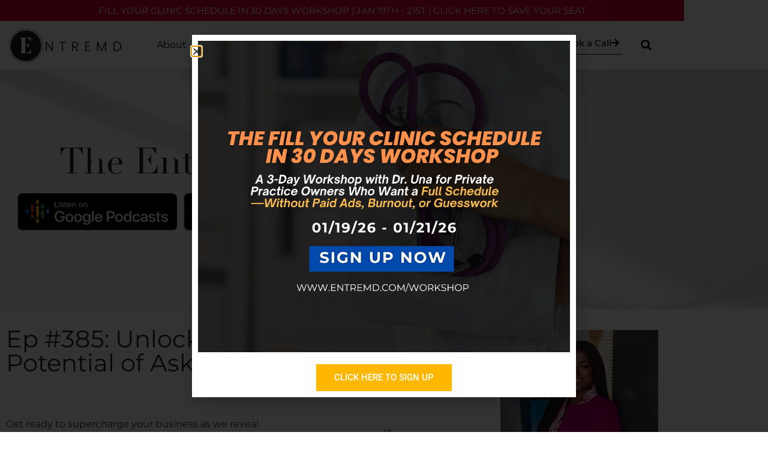

--- FILE ---
content_type: text/html; charset=UTF-8
request_url: https://entremd.com/ep-385-unlocking-the-million-dollar-potential-of-asking-in-business/
body_size: 17558
content:
<!doctype html>
<html lang="en-GB" prefix="og: https://ogp.me/ns#">
<head>
	<meta charset="UTF-8">
	<meta name="viewport" content="width=device-width, initial-scale=1">
	<link rel="profile" href="https://gmpg.org/xfn/11">
	
	<!-- This site is optimized with the Yoast SEO plugin v26.7 - https://yoast.com/wordpress/plugins/seo/ -->
	<title>Ep #385: Unlocking the Million-Dollar Potential of Asking in Business</title>
	<meta name="description" content="When it comes to feedback, if there&#039;s something to learn, you learn it. Once you&#039;re done learning from it, you move on." />
	<link rel="canonical" href="https://entremd.com/ep-385-unlocking-the-million-dollar-potential-of-asking-in-business/" />
	<meta property="og:locale" content="en_GB" />
	<meta property="og:type" content="article" />
	<meta property="og:title" content="Ep #385: Unlocking the Million-Dollar Potential of Asking in Business" />
	<meta property="og:description" content="When it comes to feedback, if there&#039;s something to learn, you learn it. Once you&#039;re done learning from it, you move on." />
	<meta property="og:url" content="https://entremd.com/ep-385-unlocking-the-million-dollar-potential-of-asking-in-business/" />
	<meta property="og:site_name" content="Dr. Una" />
	<meta property="article:published_time" content="2023-12-11T00:00:00+00:00" />
	<meta property="article:modified_time" content="2023-12-13T21:55:40+00:00" />
	<meta property="og:image" content="https://entremd.com/wp-content/uploads/2023/12/3.jpg" />
	<meta property="og:image:width" content="2000" />
	<meta property="og:image:height" content="2000" />
	<meta property="og:image:type" content="image/jpeg" />
	<meta name="author" content="doctoruna@gmail.com" />
	<meta name="twitter:card" content="summary_large_image" />
	<meta name="twitter:label1" content="Written by" />
	<meta name="twitter:data1" content="doctoruna@gmail.com" />
	<meta name="twitter:label2" content="Estimated reading time" />
	<meta name="twitter:data2" content="3 minutes" />
	<script type="application/ld+json" class="yoast-schema-graph">{"@context":"https://schema.org","@graph":[{"@type":"Article","@id":"https://entremd.com/ep-385-unlocking-the-million-dollar-potential-of-asking-in-business/#article","isPartOf":{"@id":"https://entremd.com/ep-385-unlocking-the-million-dollar-potential-of-asking-in-business/"},"author":{"name":"doctoruna@gmail.com","@id":"https://entremd.com/#/schema/person/b432a831b47ad4298f15eb75ecd3d404"},"headline":"Ep #385: Unlocking the Million-Dollar Potential of Asking in Business","datePublished":"2023-12-11T00:00:00+00:00","dateModified":"2023-12-13T21:55:40+00:00","mainEntityOfPage":{"@id":"https://entremd.com/ep-385-unlocking-the-million-dollar-potential-of-asking-in-business/"},"wordCount":499,"publisher":{"@id":"https://entremd.com/#organization"},"image":{"@id":"https://entremd.com/ep-385-unlocking-the-million-dollar-potential-of-asking-in-business/#primaryimage"},"thumbnailUrl":"https://entremd.com/wp-content/uploads/2023/12/3.jpg","articleSection":["Podcast"],"inLanguage":"en-GB"},{"@type":"WebPage","@id":"https://entremd.com/ep-385-unlocking-the-million-dollar-potential-of-asking-in-business/","url":"https://entremd.com/ep-385-unlocking-the-million-dollar-potential-of-asking-in-business/","name":"Ep #385: Unlocking the Million-Dollar Potential of Asking in Business","isPartOf":{"@id":"https://entremd.com/#website"},"primaryImageOfPage":{"@id":"https://entremd.com/ep-385-unlocking-the-million-dollar-potential-of-asking-in-business/#primaryimage"},"image":{"@id":"https://entremd.com/ep-385-unlocking-the-million-dollar-potential-of-asking-in-business/#primaryimage"},"thumbnailUrl":"https://entremd.com/wp-content/uploads/2023/12/3.jpg","datePublished":"2023-12-11T00:00:00+00:00","dateModified":"2023-12-13T21:55:40+00:00","description":"When it comes to feedback, if there's something to learn, you learn it. Once you're done learning from it, you move on.","breadcrumb":{"@id":"https://entremd.com/ep-385-unlocking-the-million-dollar-potential-of-asking-in-business/#breadcrumb"},"inLanguage":"en-GB","potentialAction":[{"@type":"ReadAction","target":["https://entremd.com/ep-385-unlocking-the-million-dollar-potential-of-asking-in-business/"]}]},{"@type":"ImageObject","inLanguage":"en-GB","@id":"https://entremd.com/ep-385-unlocking-the-million-dollar-potential-of-asking-in-business/#primaryimage","url":"https://entremd.com/wp-content/uploads/2023/12/3.jpg","contentUrl":"https://entremd.com/wp-content/uploads/2023/12/3.jpg","width":2000,"height":2000},{"@type":"BreadcrumbList","@id":"https://entremd.com/ep-385-unlocking-the-million-dollar-potential-of-asking-in-business/#breadcrumb","itemListElement":[{"@type":"ListItem","position":1,"name":"Home","item":"https://entremd.com/"},{"@type":"ListItem","position":2,"name":"Ep #385: Unlocking the Million-Dollar Potential of Asking in Business"}]},{"@type":"WebSite","@id":"https://entremd.com/#website","url":"https://entremd.com/","name":"Dr. Una","description":"","publisher":{"@id":"https://entremd.com/#organization"},"potentialAction":[{"@type":"SearchAction","target":{"@type":"EntryPoint","urlTemplate":"https://entremd.com/?s={search_term_string}"},"query-input":{"@type":"PropertyValueSpecification","valueRequired":true,"valueName":"search_term_string"}}],"inLanguage":"en-GB"},{"@type":"Organization","@id":"https://entremd.com/#organization","name":"Dr. Una","url":"https://entremd.com/","logo":{"@type":"ImageObject","inLanguage":"en-GB","@id":"https://entremd.com/#/schema/logo/image/","url":"https://entremd.com/wp-content/uploads/2022/07/Asset-3-2-8.png","contentUrl":"https://entremd.com/wp-content/uploads/2022/07/Asset-3-2-8.png","width":622,"height":609,"caption":"Dr. Una"},"image":{"@id":"https://entremd.com/#/schema/logo/image/"}},{"@type":"Person","@id":"https://entremd.com/#/schema/person/b432a831b47ad4298f15eb75ecd3d404","name":"doctoruna@gmail.com","image":{"@type":"ImageObject","inLanguage":"en-GB","@id":"https://entremd.com/#/schema/person/image/","url":"https://secure.gravatar.com/avatar/d78457db72da1ae84e00552b85e0bd9e80f2ded47dd500a301d641921eb49fa7?s=96&d=mm&r=g","contentUrl":"https://secure.gravatar.com/avatar/d78457db72da1ae84e00552b85e0bd9e80f2ded47dd500a301d641921eb49fa7?s=96&d=mm&r=g","caption":"doctoruna@gmail.com"},"url":"https://entremd.com/author/doctorunagmail-com/"}]}</script>
	<!-- / Yoast SEO plugin. -->



<!-- Search Engine Optimization by Rank Math - https://rankmath.com/ -->
<title>Ep #385: Unlocking the Million-Dollar Potential of Asking in Business</title>
<meta name="description" content="When it comes to feedback, if there&#039;s something to learn, you learn it. Once you&#039;re done learning from it, you move on."/>
<meta name="robots" content="follow, index, max-snippet:-1, max-video-preview:-1, max-image-preview:large"/>
<link rel="canonical" href="https://entremd.com/ep-385-unlocking-the-million-dollar-potential-of-asking-in-business/" />
<meta property="og:locale" content="en_GB" />
<meta property="og:type" content="article" />
<meta property="og:title" content="Ep #385: Unlocking the Million-Dollar Potential of Asking in Business" />
<meta property="og:description" content="When it comes to feedback, if there&#039;s something to learn, you learn it. Once you&#039;re done learning from it, you move on." />
<meta property="og:url" content="https://entremd.com/ep-385-unlocking-the-million-dollar-potential-of-asking-in-business/" />
<meta property="og:site_name" content="www.entremd.com" />
<meta property="article:section" content="Podcast" />
<meta property="og:updated_time" content="2023-12-13T21:55:40+00:00" />
<meta property="og:image" content="https://entremd.com/wp-content/uploads/2023/12/3.jpg" />
<meta property="og:image:secure_url" content="https://entremd.com/wp-content/uploads/2023/12/3.jpg" />
<meta property="og:image:width" content="2000" />
<meta property="og:image:height" content="2000" />
<meta property="og:image:alt" content="feedback" />
<meta property="og:image:type" content="image/jpeg" />
<meta property="article:published_time" content="2023-12-11T00:00:00+00:00" />
<meta property="article:modified_time" content="2023-12-13T21:55:40+00:00" />
<meta name="twitter:card" content="summary_large_image" />
<meta name="twitter:title" content="Ep #385: Unlocking the Million-Dollar Potential of Asking in Business" />
<meta name="twitter:description" content="When it comes to feedback, if there&#039;s something to learn, you learn it. Once you&#039;re done learning from it, you move on." />
<meta name="twitter:image" content="https://entremd.com/wp-content/uploads/2023/12/3.jpg" />
<meta name="twitter:label1" content="Written by" />
<meta name="twitter:data1" content="doctoruna@gmail.com" />
<meta name="twitter:label2" content="Time to read" />
<meta name="twitter:data2" content="2 minutes" />
<script type="application/ld+json" class="rank-math-schema">{"@context":"https://schema.org","@graph":[{"@type":["Person","Organization"],"@id":"https://entremd.com/#person","name":"www.entremd.com","logo":{"@type":"ImageObject","@id":"https://entremd.com/#logo","url":"https://entremd.com/wp-content/uploads/2022/07/Asset-3-2-8.png","contentUrl":"https://entremd.com/wp-content/uploads/2022/07/Asset-3-2-8.png","caption":"www.entremd.com","inLanguage":"en-GB","width":"622","height":"609"},"image":{"@type":"ImageObject","@id":"https://entremd.com/#logo","url":"https://entremd.com/wp-content/uploads/2022/07/Asset-3-2-8.png","contentUrl":"https://entremd.com/wp-content/uploads/2022/07/Asset-3-2-8.png","caption":"www.entremd.com","inLanguage":"en-GB","width":"622","height":"609"}},{"@type":"WebSite","@id":"https://entremd.com/#website","url":"https://entremd.com","name":"www.entremd.com","publisher":{"@id":"https://entremd.com/#person"},"inLanguage":"en-GB"},{"@type":"ImageObject","@id":"https://entremd.com/wp-content/uploads/2023/12/3.jpg","url":"https://entremd.com/wp-content/uploads/2023/12/3.jpg","width":"2000","height":"2000","inLanguage":"en-GB"},{"@type":"BreadcrumbList","@id":"https://entremd.com/ep-385-unlocking-the-million-dollar-potential-of-asking-in-business/#breadcrumb","itemListElement":[{"@type":"ListItem","position":"1","item":{"@id":"https://entremd.com","name":"Home"}},{"@type":"ListItem","position":"2","item":{"@id":"https://entremd.com/ep-385-unlocking-the-million-dollar-potential-of-asking-in-business/","name":"Ep #385: Unlocking the Million-Dollar Potential of Asking in Business"}}]},{"@type":"WebPage","@id":"https://entremd.com/ep-385-unlocking-the-million-dollar-potential-of-asking-in-business/#webpage","url":"https://entremd.com/ep-385-unlocking-the-million-dollar-potential-of-asking-in-business/","name":"Ep #385: Unlocking the Million-Dollar Potential of Asking in Business","datePublished":"2023-12-11T00:00:00+00:00","dateModified":"2023-12-13T21:55:40+00:00","isPartOf":{"@id":"https://entremd.com/#website"},"primaryImageOfPage":{"@id":"https://entremd.com/wp-content/uploads/2023/12/3.jpg"},"inLanguage":"en-GB","breadcrumb":{"@id":"https://entremd.com/ep-385-unlocking-the-million-dollar-potential-of-asking-in-business/#breadcrumb"}},{"@type":"Person","@id":"https://entremd.com/author/doctorunagmail-com/","name":"doctoruna@gmail.com","url":"https://entremd.com/author/doctorunagmail-com/","image":{"@type":"ImageObject","@id":"https://secure.gravatar.com/avatar/d78457db72da1ae84e00552b85e0bd9e80f2ded47dd500a301d641921eb49fa7?s=96&amp;d=mm&amp;r=g","url":"https://secure.gravatar.com/avatar/d78457db72da1ae84e00552b85e0bd9e80f2ded47dd500a301d641921eb49fa7?s=96&amp;d=mm&amp;r=g","caption":"doctoruna@gmail.com","inLanguage":"en-GB"}},{"@type":"BlogPosting","headline":"Ep #385: Unlocking the Million-Dollar Potential of Asking in Business","keywords":"feedback","datePublished":"2023-12-11T00:00:00+00:00","dateModified":"2023-12-13T21:55:40+00:00","author":{"@id":"https://entremd.com/author/doctorunagmail-com/","name":"doctoruna@gmail.com"},"publisher":{"@id":"https://entremd.com/#person"},"description":"When it comes to feedback, if there&#039;s something to learn, you learn it. Once you&#039;re done learning from it, you move on.","name":"Ep #385: Unlocking the Million-Dollar Potential of Asking in Business","@id":"https://entremd.com/ep-385-unlocking-the-million-dollar-potential-of-asking-in-business/#richSnippet","isPartOf":{"@id":"https://entremd.com/ep-385-unlocking-the-million-dollar-potential-of-asking-in-business/#webpage"},"image":{"@id":"https://entremd.com/wp-content/uploads/2023/12/3.jpg"},"inLanguage":"en-GB","mainEntityOfPage":{"@id":"https://entremd.com/ep-385-unlocking-the-million-dollar-potential-of-asking-in-business/#webpage"}}]}</script>
<!-- /Rank Math WordPress SEO plugin -->

<link rel='dns-prefetch' href='//www.googletagmanager.com' />
<link rel='dns-prefetch' href='//contentpowered-bc85.kxcdn.com' />
<link rel="alternate" type="application/rss+xml" title="Dr. Una &raquo; Feed" href="https://entremd.com/feed/" />
<link rel="alternate" type="application/rss+xml" title="Dr. Una &raquo; Comments Feed" href="https://entremd.com/comments/feed/" />
<link rel="alternate" title="oEmbed (JSON)" type="application/json+oembed" href="https://entremd.com/wp-json/oembed/1.0/embed?url=https%3A%2F%2Fentremd.com%2Fep-385-unlocking-the-million-dollar-potential-of-asking-in-business%2F" />
<link rel="alternate" title="oEmbed (XML)" type="text/xml+oembed" href="https://entremd.com/wp-json/oembed/1.0/embed?url=https%3A%2F%2Fentremd.com%2Fep-385-unlocking-the-million-dollar-potential-of-asking-in-business%2F&#038;format=xml" />
<style id='wp-img-auto-sizes-contain-inline-css'>
img:is([sizes=auto i],[sizes^="auto," i]){contain-intrinsic-size:3000px 1500px}
/*# sourceURL=wp-img-auto-sizes-contain-inline-css */
</style>
<style id='wp-emoji-styles-inline-css'>

	img.wp-smiley, img.emoji {
		display: inline !important;
		border: none !important;
		box-shadow: none !important;
		height: 1em !important;
		width: 1em !important;
		margin: 0 0.07em !important;
		vertical-align: -0.1em !important;
		background: none !important;
		padding: 0 !important;
	}
/*# sourceURL=wp-emoji-styles-inline-css */
</style>
<link rel='stylesheet' id='wp-block-library-css' href='https://entremd.com/wp-includes/css/dist/block-library/style.min.css?ver=6.9' media='all' />
<style id='global-styles-inline-css'>
:root{--wp--preset--aspect-ratio--square: 1;--wp--preset--aspect-ratio--4-3: 4/3;--wp--preset--aspect-ratio--3-4: 3/4;--wp--preset--aspect-ratio--3-2: 3/2;--wp--preset--aspect-ratio--2-3: 2/3;--wp--preset--aspect-ratio--16-9: 16/9;--wp--preset--aspect-ratio--9-16: 9/16;--wp--preset--color--black: #000000;--wp--preset--color--cyan-bluish-gray: #abb8c3;--wp--preset--color--white: #ffffff;--wp--preset--color--pale-pink: #f78da7;--wp--preset--color--vivid-red: #cf2e2e;--wp--preset--color--luminous-vivid-orange: #ff6900;--wp--preset--color--luminous-vivid-amber: #fcb900;--wp--preset--color--light-green-cyan: #7bdcb5;--wp--preset--color--vivid-green-cyan: #00d084;--wp--preset--color--pale-cyan-blue: #8ed1fc;--wp--preset--color--vivid-cyan-blue: #0693e3;--wp--preset--color--vivid-purple: #9b51e0;--wp--preset--gradient--vivid-cyan-blue-to-vivid-purple: linear-gradient(135deg,rgb(6,147,227) 0%,rgb(155,81,224) 100%);--wp--preset--gradient--light-green-cyan-to-vivid-green-cyan: linear-gradient(135deg,rgb(122,220,180) 0%,rgb(0,208,130) 100%);--wp--preset--gradient--luminous-vivid-amber-to-luminous-vivid-orange: linear-gradient(135deg,rgb(252,185,0) 0%,rgb(255,105,0) 100%);--wp--preset--gradient--luminous-vivid-orange-to-vivid-red: linear-gradient(135deg,rgb(255,105,0) 0%,rgb(207,46,46) 100%);--wp--preset--gradient--very-light-gray-to-cyan-bluish-gray: linear-gradient(135deg,rgb(238,238,238) 0%,rgb(169,184,195) 100%);--wp--preset--gradient--cool-to-warm-spectrum: linear-gradient(135deg,rgb(74,234,220) 0%,rgb(151,120,209) 20%,rgb(207,42,186) 40%,rgb(238,44,130) 60%,rgb(251,105,98) 80%,rgb(254,248,76) 100%);--wp--preset--gradient--blush-light-purple: linear-gradient(135deg,rgb(255,206,236) 0%,rgb(152,150,240) 100%);--wp--preset--gradient--blush-bordeaux: linear-gradient(135deg,rgb(254,205,165) 0%,rgb(254,45,45) 50%,rgb(107,0,62) 100%);--wp--preset--gradient--luminous-dusk: linear-gradient(135deg,rgb(255,203,112) 0%,rgb(199,81,192) 50%,rgb(65,88,208) 100%);--wp--preset--gradient--pale-ocean: linear-gradient(135deg,rgb(255,245,203) 0%,rgb(182,227,212) 50%,rgb(51,167,181) 100%);--wp--preset--gradient--electric-grass: linear-gradient(135deg,rgb(202,248,128) 0%,rgb(113,206,126) 100%);--wp--preset--gradient--midnight: linear-gradient(135deg,rgb(2,3,129) 0%,rgb(40,116,252) 100%);--wp--preset--font-size--small: 13px;--wp--preset--font-size--medium: 20px;--wp--preset--font-size--large: 36px;--wp--preset--font-size--x-large: 42px;--wp--preset--spacing--20: 0.44rem;--wp--preset--spacing--30: 0.67rem;--wp--preset--spacing--40: 1rem;--wp--preset--spacing--50: 1.5rem;--wp--preset--spacing--60: 2.25rem;--wp--preset--spacing--70: 3.38rem;--wp--preset--spacing--80: 5.06rem;--wp--preset--shadow--natural: 6px 6px 9px rgba(0, 0, 0, 0.2);--wp--preset--shadow--deep: 12px 12px 50px rgba(0, 0, 0, 0.4);--wp--preset--shadow--sharp: 6px 6px 0px rgba(0, 0, 0, 0.2);--wp--preset--shadow--outlined: 6px 6px 0px -3px rgb(255, 255, 255), 6px 6px rgb(0, 0, 0);--wp--preset--shadow--crisp: 6px 6px 0px rgb(0, 0, 0);}:root { --wp--style--global--content-size: 800px;--wp--style--global--wide-size: 1200px; }:where(body) { margin: 0; }.wp-site-blocks > .alignleft { float: left; margin-right: 2em; }.wp-site-blocks > .alignright { float: right; margin-left: 2em; }.wp-site-blocks > .aligncenter { justify-content: center; margin-left: auto; margin-right: auto; }:where(.wp-site-blocks) > * { margin-block-start: 24px; margin-block-end: 0; }:where(.wp-site-blocks) > :first-child { margin-block-start: 0; }:where(.wp-site-blocks) > :last-child { margin-block-end: 0; }:root { --wp--style--block-gap: 24px; }:root :where(.is-layout-flow) > :first-child{margin-block-start: 0;}:root :where(.is-layout-flow) > :last-child{margin-block-end: 0;}:root :where(.is-layout-flow) > *{margin-block-start: 24px;margin-block-end: 0;}:root :where(.is-layout-constrained) > :first-child{margin-block-start: 0;}:root :where(.is-layout-constrained) > :last-child{margin-block-end: 0;}:root :where(.is-layout-constrained) > *{margin-block-start: 24px;margin-block-end: 0;}:root :where(.is-layout-flex){gap: 24px;}:root :where(.is-layout-grid){gap: 24px;}.is-layout-flow > .alignleft{float: left;margin-inline-start: 0;margin-inline-end: 2em;}.is-layout-flow > .alignright{float: right;margin-inline-start: 2em;margin-inline-end: 0;}.is-layout-flow > .aligncenter{margin-left: auto !important;margin-right: auto !important;}.is-layout-constrained > .alignleft{float: left;margin-inline-start: 0;margin-inline-end: 2em;}.is-layout-constrained > .alignright{float: right;margin-inline-start: 2em;margin-inline-end: 0;}.is-layout-constrained > .aligncenter{margin-left: auto !important;margin-right: auto !important;}.is-layout-constrained > :where(:not(.alignleft):not(.alignright):not(.alignfull)){max-width: var(--wp--style--global--content-size);margin-left: auto !important;margin-right: auto !important;}.is-layout-constrained > .alignwide{max-width: var(--wp--style--global--wide-size);}body .is-layout-flex{display: flex;}.is-layout-flex{flex-wrap: wrap;align-items: center;}.is-layout-flex > :is(*, div){margin: 0;}body .is-layout-grid{display: grid;}.is-layout-grid > :is(*, div){margin: 0;}body{padding-top: 0px;padding-right: 0px;padding-bottom: 0px;padding-left: 0px;}a:where(:not(.wp-element-button)){text-decoration: underline;}:root :where(.wp-element-button, .wp-block-button__link){background-color: #32373c;border-width: 0;color: #fff;font-family: inherit;font-size: inherit;font-style: inherit;font-weight: inherit;letter-spacing: inherit;line-height: inherit;padding-top: calc(0.667em + 2px);padding-right: calc(1.333em + 2px);padding-bottom: calc(0.667em + 2px);padding-left: calc(1.333em + 2px);text-decoration: none;text-transform: inherit;}.has-black-color{color: var(--wp--preset--color--black) !important;}.has-cyan-bluish-gray-color{color: var(--wp--preset--color--cyan-bluish-gray) !important;}.has-white-color{color: var(--wp--preset--color--white) !important;}.has-pale-pink-color{color: var(--wp--preset--color--pale-pink) !important;}.has-vivid-red-color{color: var(--wp--preset--color--vivid-red) !important;}.has-luminous-vivid-orange-color{color: var(--wp--preset--color--luminous-vivid-orange) !important;}.has-luminous-vivid-amber-color{color: var(--wp--preset--color--luminous-vivid-amber) !important;}.has-light-green-cyan-color{color: var(--wp--preset--color--light-green-cyan) !important;}.has-vivid-green-cyan-color{color: var(--wp--preset--color--vivid-green-cyan) !important;}.has-pale-cyan-blue-color{color: var(--wp--preset--color--pale-cyan-blue) !important;}.has-vivid-cyan-blue-color{color: var(--wp--preset--color--vivid-cyan-blue) !important;}.has-vivid-purple-color{color: var(--wp--preset--color--vivid-purple) !important;}.has-black-background-color{background-color: var(--wp--preset--color--black) !important;}.has-cyan-bluish-gray-background-color{background-color: var(--wp--preset--color--cyan-bluish-gray) !important;}.has-white-background-color{background-color: var(--wp--preset--color--white) !important;}.has-pale-pink-background-color{background-color: var(--wp--preset--color--pale-pink) !important;}.has-vivid-red-background-color{background-color: var(--wp--preset--color--vivid-red) !important;}.has-luminous-vivid-orange-background-color{background-color: var(--wp--preset--color--luminous-vivid-orange) !important;}.has-luminous-vivid-amber-background-color{background-color: var(--wp--preset--color--luminous-vivid-amber) !important;}.has-light-green-cyan-background-color{background-color: var(--wp--preset--color--light-green-cyan) !important;}.has-vivid-green-cyan-background-color{background-color: var(--wp--preset--color--vivid-green-cyan) !important;}.has-pale-cyan-blue-background-color{background-color: var(--wp--preset--color--pale-cyan-blue) !important;}.has-vivid-cyan-blue-background-color{background-color: var(--wp--preset--color--vivid-cyan-blue) !important;}.has-vivid-purple-background-color{background-color: var(--wp--preset--color--vivid-purple) !important;}.has-black-border-color{border-color: var(--wp--preset--color--black) !important;}.has-cyan-bluish-gray-border-color{border-color: var(--wp--preset--color--cyan-bluish-gray) !important;}.has-white-border-color{border-color: var(--wp--preset--color--white) !important;}.has-pale-pink-border-color{border-color: var(--wp--preset--color--pale-pink) !important;}.has-vivid-red-border-color{border-color: var(--wp--preset--color--vivid-red) !important;}.has-luminous-vivid-orange-border-color{border-color: var(--wp--preset--color--luminous-vivid-orange) !important;}.has-luminous-vivid-amber-border-color{border-color: var(--wp--preset--color--luminous-vivid-amber) !important;}.has-light-green-cyan-border-color{border-color: var(--wp--preset--color--light-green-cyan) !important;}.has-vivid-green-cyan-border-color{border-color: var(--wp--preset--color--vivid-green-cyan) !important;}.has-pale-cyan-blue-border-color{border-color: var(--wp--preset--color--pale-cyan-blue) !important;}.has-vivid-cyan-blue-border-color{border-color: var(--wp--preset--color--vivid-cyan-blue) !important;}.has-vivid-purple-border-color{border-color: var(--wp--preset--color--vivid-purple) !important;}.has-vivid-cyan-blue-to-vivid-purple-gradient-background{background: var(--wp--preset--gradient--vivid-cyan-blue-to-vivid-purple) !important;}.has-light-green-cyan-to-vivid-green-cyan-gradient-background{background: var(--wp--preset--gradient--light-green-cyan-to-vivid-green-cyan) !important;}.has-luminous-vivid-amber-to-luminous-vivid-orange-gradient-background{background: var(--wp--preset--gradient--luminous-vivid-amber-to-luminous-vivid-orange) !important;}.has-luminous-vivid-orange-to-vivid-red-gradient-background{background: var(--wp--preset--gradient--luminous-vivid-orange-to-vivid-red) !important;}.has-very-light-gray-to-cyan-bluish-gray-gradient-background{background: var(--wp--preset--gradient--very-light-gray-to-cyan-bluish-gray) !important;}.has-cool-to-warm-spectrum-gradient-background{background: var(--wp--preset--gradient--cool-to-warm-spectrum) !important;}.has-blush-light-purple-gradient-background{background: var(--wp--preset--gradient--blush-light-purple) !important;}.has-blush-bordeaux-gradient-background{background: var(--wp--preset--gradient--blush-bordeaux) !important;}.has-luminous-dusk-gradient-background{background: var(--wp--preset--gradient--luminous-dusk) !important;}.has-pale-ocean-gradient-background{background: var(--wp--preset--gradient--pale-ocean) !important;}.has-electric-grass-gradient-background{background: var(--wp--preset--gradient--electric-grass) !important;}.has-midnight-gradient-background{background: var(--wp--preset--gradient--midnight) !important;}.has-small-font-size{font-size: var(--wp--preset--font-size--small) !important;}.has-medium-font-size{font-size: var(--wp--preset--font-size--medium) !important;}.has-large-font-size{font-size: var(--wp--preset--font-size--large) !important;}.has-x-large-font-size{font-size: var(--wp--preset--font-size--x-large) !important;}
:root :where(.wp-block-pullquote){font-size: 1.5em;line-height: 1.6;}
/*# sourceURL=global-styles-inline-css */
</style>
<link rel='stylesheet' id='my-animate-css' href='https://contentpowered-bc85.kxcdn.com/wp-content/themes/contentpowered/css/animate.min.css?ver=6.9' media='all' />
<link rel='stylesheet' id='stickThisCss-css' href='https://entremd.com/wp-content/plugins/sticky-menu-or-anything-on-scroll/includes/../assets/css/stickThis.css?ver=5.22' media='all' />
<link rel='stylesheet' id='hello-elementor-css' href='https://entremd.com/wp-content/themes/hello-elementor/assets/css/reset.css?ver=3.4.5' media='all' />
<link rel='stylesheet' id='hello-elementor-theme-style-css' href='https://entremd.com/wp-content/themes/hello-elementor/assets/css/theme.css?ver=3.4.5' media='all' />
<link rel='stylesheet' id='hello-elementor-header-footer-css' href='https://entremd.com/wp-content/themes/hello-elementor/assets/css/header-footer.css?ver=3.4.5' media='all' />
<link rel='stylesheet' id='elementor-frontend-css' href='https://entremd.com/wp-content/plugins/elementor/assets/css/frontend.min.css?ver=3.34.1' media='all' />
<link rel='stylesheet' id='elementor-post-5-css' href='https://entremd.com/wp-content/uploads/elementor/css/post-5.css?ver=1768651451' media='all' />
<link rel='stylesheet' id='widget-heading-css' href='https://entremd.com/wp-content/plugins/elementor/assets/css/widget-heading.min.css?ver=3.34.1' media='all' />
<link rel='stylesheet' id='widget-image-css' href='https://entremd.com/wp-content/plugins/elementor/assets/css/widget-image.min.css?ver=3.34.1' media='all' />
<link rel='stylesheet' id='widget-nav-menu-css' href='https://entremd.com/wp-content/plugins/elementor-pro/assets/css/widget-nav-menu.min.css?ver=3.34.0' media='all' />
<link rel='stylesheet' id='widget-search-form-css' href='https://entremd.com/wp-content/plugins/elementor-pro/assets/css/widget-search-form.min.css?ver=3.34.0' media='all' />
<link rel='stylesheet' id='elementor-icons-shared-0-css' href='https://entremd.com/wp-content/plugins/elementor/assets/lib/font-awesome/css/fontawesome.min.css?ver=5.15.3' media='all' />
<link rel='stylesheet' id='elementor-icons-fa-solid-css' href='https://entremd.com/wp-content/plugins/elementor/assets/lib/font-awesome/css/solid.min.css?ver=5.15.3' media='all' />
<link rel='stylesheet' id='widget-social-icons-css' href='https://entremd.com/wp-content/plugins/elementor/assets/css/widget-social-icons.min.css?ver=3.34.1' media='all' />
<link rel='stylesheet' id='e-apple-webkit-css' href='https://entremd.com/wp-content/plugins/elementor/assets/css/conditionals/apple-webkit.min.css?ver=3.34.1' media='all' />
<link rel='stylesheet' id='widget-post-navigation-css' href='https://entremd.com/wp-content/plugins/elementor-pro/assets/css/widget-post-navigation.min.css?ver=3.34.0' media='all' />
<link rel='stylesheet' id='widget-icon-list-css' href='https://entremd.com/wp-content/plugins/elementor/assets/css/widget-icon-list.min.css?ver=3.34.1' media='all' />
<link rel='stylesheet' id='e-popup-css' href='https://entremd.com/wp-content/plugins/elementor-pro/assets/css/conditionals/popup.min.css?ver=3.34.0' media='all' />
<link rel='stylesheet' id='elementor-icons-css' href='https://entremd.com/wp-content/plugins/elementor/assets/lib/eicons/css/elementor-icons.min.css?ver=5.45.0' media='all' />
<link rel='stylesheet' id='elementor-post-14-css' href='https://entremd.com/wp-content/uploads/elementor/css/post-14.css?ver=1768651451' media='all' />
<link rel='stylesheet' id='elementor-post-35-css' href='https://entremd.com/wp-content/uploads/elementor/css/post-35.css?ver=1768651451' media='all' />
<link rel='stylesheet' id='elementor-post-741-css' href='https://entremd.com/wp-content/uploads/elementor/css/post-741.css?ver=1768651451' media='all' />
<link rel='stylesheet' id='elementor-post-4434-css' href='https://entremd.com/wp-content/uploads/elementor/css/post-4434.css?ver=1768651451' media='all' />
<link rel='stylesheet' id='hello-elementor-child-style-css' href='https://entremd.com/wp-content/themes/hello-theme-child-master/style.css?ver=1.0.0' media='all' />
<link rel='stylesheet' id='elementor-gf-local-montserrat-css' href='https://entremd.com/wp-content/uploads/elementor/google-fonts/css/montserrat.css?ver=1742295954' media='all' />
<link rel='stylesheet' id='elementor-gf-local-robotoslab-css' href='https://entremd.com/wp-content/uploads/elementor/google-fonts/css/robotoslab.css?ver=1742295960' media='all' />
<link rel='stylesheet' id='elementor-gf-local-roboto-css' href='https://entremd.com/wp-content/uploads/elementor/google-fonts/css/roboto.css?ver=1742295976' media='all' />
<link rel='stylesheet' id='elementor-icons-fa-brands-css' href='https://entremd.com/wp-content/plugins/elementor/assets/lib/font-awesome/css/brands.min.css?ver=5.15.3' media='all' />
<script src="https://entremd.com/wp-includes/js/jquery/jquery.min.js?ver=3.7.1" id="jquery-core-js"></script>
<script src="https://entremd.com/wp-includes/js/jquery/jquery-migrate.min.js?ver=3.4.1" id="jquery-migrate-js"></script>
<script src="https://entremd.com/wp-content/plugins/sticky-menu-or-anything-on-scroll/includes/../assets/js/jq-sticky-anything.js?ver=5" id="stickyAnythingLib-js"></script>

<!-- Google tag (gtag.js) snippet added by Site Kit -->
<!-- Google Analytics snippet added by Site Kit -->
<script src="https://www.googletagmanager.com/gtag/js?id=GT-MBH7SNQF" id="google_gtagjs-js" async></script>
<script id="google_gtagjs-js-after">
window.dataLayer = window.dataLayer || [];function gtag(){dataLayer.push(arguments);}
gtag("set","linker",{"domains":["entremd.com"]});
gtag("js", new Date());
gtag("set", "developer_id.dZTNiMT", true);
gtag("config", "GT-MBH7SNQF");
 window._googlesitekit = window._googlesitekit || {}; window._googlesitekit.throttledEvents = []; window._googlesitekit.gtagEvent = (name, data) => { var key = JSON.stringify( { name, data } ); if ( !! window._googlesitekit.throttledEvents[ key ] ) { return; } window._googlesitekit.throttledEvents[ key ] = true; setTimeout( () => { delete window._googlesitekit.throttledEvents[ key ]; }, 5 ); gtag( "event", name, { ...data, event_source: "site-kit" } ); }; 
//# sourceURL=google_gtagjs-js-after
</script>
<link rel="https://api.w.org/" href="https://entremd.com/wp-json/" /><link rel="alternate" title="JSON" type="application/json" href="https://entremd.com/wp-json/wp/v2/posts/3791" /><link rel="EditURI" type="application/rsd+xml" title="RSD" href="https://entremd.com/xmlrpc.php?rsd" />
<meta name="generator" content="WordPress 6.9" />
<link rel='shortlink' href='https://entremd.com/?p=3791' />
<meta name="generator" content="Site Kit by Google 1.170.0" /><meta name="facebook-domain-verification" content="l2uaazk0igwhrhcy07cwjnlfsllkwn" />

<meta name="google-site-verification" content="_CwPKPx-G85mtvY3M3UnOIE30wHOqQSqBKkzuDjM4Yc" /><meta name="generator" content="Elementor 3.34.1; features: additional_custom_breakpoints; settings: css_print_method-external, google_font-enabled, font_display-auto">

<!-- Meta Pixel Code -->
<script type='text/javascript'>
!function(f,b,e,v,n,t,s){if(f.fbq)return;n=f.fbq=function(){n.callMethod?
n.callMethod.apply(n,arguments):n.queue.push(arguments)};if(!f._fbq)f._fbq=n;
n.push=n;n.loaded=!0;n.version='2.0';n.queue=[];t=b.createElement(e);t.async=!0;
t.src=v;s=b.getElementsByTagName(e)[0];s.parentNode.insertBefore(t,s)}(window,
document,'script','https://connect.facebook.net/en_US/fbevents.js?v=next');
</script>
<!-- End Meta Pixel Code -->

          <script type='text/javascript'>
            var url = window.location.origin + '?ob=open-bridge';
            fbq('set', 'openbridge', '603865536932374', url);
          </script>
        <script type='text/javascript'>fbq('init', '603865536932374', {}, {
    "agent": "wordpress-6.9-4.1.2"
})</script><script type='text/javascript'>
    fbq('track', 'PageView', []);
  </script>			<style>
				.e-con.e-parent:nth-of-type(n+4):not(.e-lazyloaded):not(.e-no-lazyload),
				.e-con.e-parent:nth-of-type(n+4):not(.e-lazyloaded):not(.e-no-lazyload) * {
					background-image: none !important;
				}
				@media screen and (max-height: 1024px) {
					.e-con.e-parent:nth-of-type(n+3):not(.e-lazyloaded):not(.e-no-lazyload),
					.e-con.e-parent:nth-of-type(n+3):not(.e-lazyloaded):not(.e-no-lazyload) * {
						background-image: none !important;
					}
				}
				@media screen and (max-height: 640px) {
					.e-con.e-parent:nth-of-type(n+2):not(.e-lazyloaded):not(.e-no-lazyload),
					.e-con.e-parent:nth-of-type(n+2):not(.e-lazyloaded):not(.e-no-lazyload) * {
						background-image: none !important;
					}
				}
			</style>
			<link rel="icon" href="https://entremd.com/wp-content/uploads/2022/07/cropped-Asset-3-2-8-32x32.png" sizes="32x32" />
<link rel="icon" href="https://entremd.com/wp-content/uploads/2022/07/cropped-Asset-3-2-8-192x192.png" sizes="192x192" />
<link rel="apple-touch-icon" href="https://entremd.com/wp-content/uploads/2022/07/cropped-Asset-3-2-8-180x180.png" />
<meta name="msapplication-TileImage" content="https://entremd.com/wp-content/uploads/2022/07/cropped-Asset-3-2-8-270x270.png" />
</head>
<body class="wp-singular post-template-default single single-post postid-3791 single-format-standard wp-custom-logo wp-embed-responsive wp-theme-hello-elementor wp-child-theme-hello-theme-child-master hello-elementor-default elementor-default elementor-kit-5 elementor-page-741">


<!-- Meta Pixel Code -->
<noscript>
<img height="1" width="1" style="display:none" alt="fbpx"
src="https://www.facebook.com/tr?id=603865536932374&ev=PageView&noscript=1" />
</noscript>
<!-- End Meta Pixel Code -->

<a class="skip-link screen-reader-text" href="#content">Skip to content</a>

		<header data-elementor-type="header" data-elementor-id="14" class="elementor elementor-14 elementor-location-header" data-elementor-post-type="elementor_library">
					<section class="elementor-section elementor-top-section elementor-element elementor-element-05cbd71 elementor-section-boxed elementor-section-height-default elementor-section-height-default" data-id="05cbd71" data-element_type="section">
						<div class="elementor-container elementor-column-gap-default">
					<div class="elementor-column elementor-col-100 elementor-top-column elementor-element elementor-element-1392e2d" data-id="1392e2d" data-element_type="column" data-settings="{&quot;background_background&quot;:&quot;classic&quot;}">
			<div class="elementor-widget-wrap elementor-element-populated">
						<div class="elementor-element elementor-element-f961ae5 elementor-widget elementor-widget-heading" data-id="f961ae5" data-element_type="widget" data-widget_type="heading.default">
				<div class="elementor-widget-container">
					<h2 class="elementor-heading-title elementor-size-small"><a href="https://services.entremd.com/landing-page-951165"> FILL YOUR CLINIC SCHEDULE IN 30 DAYS WORKSHOP | JAN 19TH - 21ST | CLICK HERE TO SAVE YOUR SEAT</a></h2>				</div>
				</div>
					</div>
		</div>
					</div>
		</section>
				<section class="elementor-section elementor-top-section elementor-element elementor-element-5ed98ac elementor-section-content-middle elementor-hidden-mobile elementor-section-boxed elementor-section-height-default elementor-section-height-default" data-id="5ed98ac" data-element_type="section">
						<div class="elementor-container elementor-column-gap-default">
					<div class="elementor-column elementor-col-33 elementor-top-column elementor-element elementor-element-c15a625" data-id="c15a625" data-element_type="column">
			<div class="elementor-widget-wrap elementor-element-populated">
						<div class="elementor-element elementor-element-757588a elementor-widget elementor-widget-image" data-id="757588a" data-element_type="widget" data-widget_type="image.default">
				<div class="elementor-widget-container">
																<a href="https://entremd.com/">
							<img width="204" height="60" src="https://entremd.com/wp-content/uploads/2022/07/EMD_Homepage3_03-1.png" class="attachment-full size-full wp-image-31" alt="" />								</a>
															</div>
				</div>
					</div>
		</div>
				<div class="elementor-column elementor-col-33 elementor-top-column elementor-element elementor-element-034823a" data-id="034823a" data-element_type="column">
			<div class="elementor-widget-wrap elementor-element-populated">
						<div class="elementor-element elementor-element-7076bc5 elementor-nav-menu__align-center elementor-nav-menu--stretch elementor-nav-menu--dropdown-tablet elementor-nav-menu__text-align-aside elementor-nav-menu--toggle elementor-nav-menu--burger elementor-widget elementor-widget-nav-menu" data-id="7076bc5" data-element_type="widget" data-settings="{&quot;full_width&quot;:&quot;stretch&quot;,&quot;layout&quot;:&quot;horizontal&quot;,&quot;submenu_icon&quot;:{&quot;value&quot;:&quot;&lt;i class=\&quot;fas fa-caret-down\&quot; aria-hidden=\&quot;true\&quot;&gt;&lt;\/i&gt;&quot;,&quot;library&quot;:&quot;fa-solid&quot;},&quot;toggle&quot;:&quot;burger&quot;}" data-widget_type="nav-menu.default">
				<div class="elementor-widget-container">
								<nav aria-label="Menu" class="elementor-nav-menu--main elementor-nav-menu__container elementor-nav-menu--layout-horizontal e--pointer-none">
				<ul id="menu-1-7076bc5" class="elementor-nav-menu"><li class="menu-item menu-item-type-post_type menu-item-object-page menu-item-22"><a href="https://entremd.com/about-us/" class="elementor-item">About</a></li>
<li class="menu-item menu-item-type-post_type menu-item-object-page menu-item-657"><a href="https://entremd.com/work-with-me/" class="elementor-item">Work With Me</a></li>
<li class="menu-item menu-item-type-post_type menu-item-object-page menu-item-572"><a href="https://entremd.com/press/" class="elementor-item">Press</a></li>
<li class="menu-item menu-item-type-custom menu-item-object-custom menu-item-has-children menu-item-1133"><a href="#" class="elementor-item elementor-item-anchor">Resource</a>
<ul class="sub-menu elementor-nav-menu--dropdown">
	<li class="menu-item menu-item-type-post_type menu-item-object-page menu-item-1525"><a href="https://entremd.com/podcasts/" class="elementor-sub-item">Podcast</a></li>
	<li class="menu-item menu-item-type-post_type menu-item-object-page menu-item-1044"><a href="https://entremd.com/blogs/" class="elementor-sub-item">Blog</a></li>
	<li class="menu-item menu-item-type-post_type menu-item-object-page menu-item-1054"><a href="https://entremd.com/method-book/" class="elementor-sub-item">Book</a></li>
</ul>
</li>
<li class="menu-item menu-item-type-post_type menu-item-object-page menu-item-1055"><a href="https://entremd.com/testimonials/" class="elementor-item">Testimonials</a></li>
<li class="menu-item menu-item-type-post_type menu-item-object-page menu-item-313"><a href="https://entremd.com/contact/" class="elementor-item">Contact</a></li>
</ul>			</nav>
					<div class="elementor-menu-toggle" role="button" tabindex="0" aria-label="Menu Toggle" aria-expanded="false">
			<i aria-hidden="true" role="presentation" class="elementor-menu-toggle__icon--open eicon-menu-bar"></i><i aria-hidden="true" role="presentation" class="elementor-menu-toggle__icon--close eicon-close"></i>		</div>
					<nav class="elementor-nav-menu--dropdown elementor-nav-menu__container" aria-hidden="true">
				<ul id="menu-2-7076bc5" class="elementor-nav-menu"><li class="menu-item menu-item-type-post_type menu-item-object-page menu-item-22"><a href="https://entremd.com/about-us/" class="elementor-item" tabindex="-1">About</a></li>
<li class="menu-item menu-item-type-post_type menu-item-object-page menu-item-657"><a href="https://entremd.com/work-with-me/" class="elementor-item" tabindex="-1">Work With Me</a></li>
<li class="menu-item menu-item-type-post_type menu-item-object-page menu-item-572"><a href="https://entremd.com/press/" class="elementor-item" tabindex="-1">Press</a></li>
<li class="menu-item menu-item-type-custom menu-item-object-custom menu-item-has-children menu-item-1133"><a href="#" class="elementor-item elementor-item-anchor" tabindex="-1">Resource</a>
<ul class="sub-menu elementor-nav-menu--dropdown">
	<li class="menu-item menu-item-type-post_type menu-item-object-page menu-item-1525"><a href="https://entremd.com/podcasts/" class="elementor-sub-item" tabindex="-1">Podcast</a></li>
	<li class="menu-item menu-item-type-post_type menu-item-object-page menu-item-1044"><a href="https://entremd.com/blogs/" class="elementor-sub-item" tabindex="-1">Blog</a></li>
	<li class="menu-item menu-item-type-post_type menu-item-object-page menu-item-1054"><a href="https://entremd.com/method-book/" class="elementor-sub-item" tabindex="-1">Book</a></li>
</ul>
</li>
<li class="menu-item menu-item-type-post_type menu-item-object-page menu-item-1055"><a href="https://entremd.com/testimonials/" class="elementor-item" tabindex="-1">Testimonials</a></li>
<li class="menu-item menu-item-type-post_type menu-item-object-page menu-item-313"><a href="https://entremd.com/contact/" class="elementor-item" tabindex="-1">Contact</a></li>
</ul>			</nav>
						</div>
				</div>
					</div>
		</div>
				<div class="elementor-column elementor-col-33 elementor-top-column elementor-element elementor-element-f7c46fb" data-id="f7c46fb" data-element_type="column">
			<div class="elementor-widget-wrap elementor-element-populated">
						<div class="elementor-element elementor-element-b338796 elementor-widget__width-auto elementor-widget elementor-widget-button" data-id="b338796" data-element_type="widget" data-widget_type="button.default">
				<div class="elementor-widget-container">
									<div class="elementor-button-wrapper">
					<a class="elementor-button elementor-button-link elementor-size-sm" href="https://program.www.entremd.com/call">
						<span class="elementor-button-content-wrapper">
						<span class="elementor-button-icon">
				<i aria-hidden="true" class="fas fa-arrow-right"></i>			</span>
									<span class="elementor-button-text">Book a Call</span>
					</span>
					</a>
				</div>
								</div>
				</div>
				<div class="elementor-element elementor-element-d324def elementor-search-form--skin-full_screen elementor-widget__width-auto elementor-widget elementor-widget-search-form" data-id="d324def" data-element_type="widget" data-settings="{&quot;skin&quot;:&quot;full_screen&quot;}" data-widget_type="search-form.default">
				<div class="elementor-widget-container">
							<search role="search">
			<form class="elementor-search-form" action="https://entremd.com" method="get">
												<div class="elementor-search-form__toggle" role="button" tabindex="0" aria-label="Search">
					<i aria-hidden="true" class="fas fa-search"></i>				</div>
								<div class="elementor-search-form__container">
					<label class="elementor-screen-only" for="elementor-search-form-d324def">Search</label>

					
					<input id="elementor-search-form-d324def" placeholder="Search..." class="elementor-search-form__input" type="search" name="s" value="">
					
					
										<div class="dialog-lightbox-close-button dialog-close-button" role="button" tabindex="0" aria-label="Close this search box.">
						<i aria-hidden="true" class="eicon-close"></i>					</div>
									</div>
			</form>
		</search>
						</div>
				</div>
					</div>
		</div>
					</div>
		</section>
				<section class="elementor-section elementor-top-section elementor-element elementor-element-0578be0 elementor-section-content-middle elementor-hidden-desktop elementor-hidden-tablet elementor-section-boxed elementor-section-height-default elementor-section-height-default" data-id="0578be0" data-element_type="section">
						<div class="elementor-container elementor-column-gap-default">
					<div class="elementor-column elementor-col-33 elementor-top-column elementor-element elementor-element-ca70a73" data-id="ca70a73" data-element_type="column">
			<div class="elementor-widget-wrap elementor-element-populated">
						<div class="elementor-element elementor-element-4237acb elementor-widget__width-auto elementor-mobile-align-left elementor-widget elementor-widget-button" data-id="4237acb" data-element_type="widget" data-widget_type="button.default">
				<div class="elementor-widget-container">
									<div class="elementor-button-wrapper">
					<a class="elementor-button elementor-button-link elementor-size-sm" href="https://entremd.com/contact/">
						<span class="elementor-button-content-wrapper">
						<span class="elementor-button-icon">
				<i aria-hidden="true" class="fas fa-arrow-right"></i>			</span>
									<span class="elementor-button-text">Book a Call</span>
					</span>
					</a>
				</div>
								</div>
				</div>
				<div class="elementor-element elementor-element-62fd7bf elementor-search-form--skin-full_screen elementor-widget__width-auto elementor-widget elementor-widget-search-form" data-id="62fd7bf" data-element_type="widget" data-settings="{&quot;skin&quot;:&quot;full_screen&quot;}" data-widget_type="search-form.default">
				<div class="elementor-widget-container">
							<search role="search">
			<form class="elementor-search-form" action="https://entremd.com" method="get">
												<div class="elementor-search-form__toggle" role="button" tabindex="0" aria-label="Search">
					<i aria-hidden="true" class="fas fa-search"></i>				</div>
								<div class="elementor-search-form__container">
					<label class="elementor-screen-only" for="elementor-search-form-62fd7bf">Search</label>

					
					<input id="elementor-search-form-62fd7bf" placeholder="Search..." class="elementor-search-form__input" type="search" name="s" value="">
					
					
										<div class="dialog-lightbox-close-button dialog-close-button" role="button" tabindex="0" aria-label="Close this search box.">
						<i aria-hidden="true" class="eicon-close"></i>					</div>
									</div>
			</form>
		</search>
						</div>
				</div>
					</div>
		</div>
				<div class="elementor-column elementor-col-33 elementor-top-column elementor-element elementor-element-ef71593" data-id="ef71593" data-element_type="column">
			<div class="elementor-widget-wrap elementor-element-populated">
						<div class="elementor-element elementor-element-553e7d5 elementor-nav-menu__align-center elementor-nav-menu--stretch elementor-nav-menu--dropdown-tablet elementor-nav-menu__text-align-aside elementor-nav-menu--toggle elementor-nav-menu--burger elementor-widget elementor-widget-nav-menu" data-id="553e7d5" data-element_type="widget" data-settings="{&quot;full_width&quot;:&quot;stretch&quot;,&quot;layout&quot;:&quot;horizontal&quot;,&quot;submenu_icon&quot;:{&quot;value&quot;:&quot;&lt;i class=\&quot;fas fa-caret-down\&quot; aria-hidden=\&quot;true\&quot;&gt;&lt;\/i&gt;&quot;,&quot;library&quot;:&quot;fa-solid&quot;},&quot;toggle&quot;:&quot;burger&quot;}" data-widget_type="nav-menu.default">
				<div class="elementor-widget-container">
								<nav aria-label="Menu" class="elementor-nav-menu--main elementor-nav-menu__container elementor-nav-menu--layout-horizontal e--pointer-none">
				<ul id="menu-1-553e7d5" class="elementor-nav-menu"><li class="menu-item menu-item-type-post_type menu-item-object-page menu-item-22"><a href="https://entremd.com/about-us/" class="elementor-item">About</a></li>
<li class="menu-item menu-item-type-post_type menu-item-object-page menu-item-657"><a href="https://entremd.com/work-with-me/" class="elementor-item">Work With Me</a></li>
<li class="menu-item menu-item-type-post_type menu-item-object-page menu-item-572"><a href="https://entremd.com/press/" class="elementor-item">Press</a></li>
<li class="menu-item menu-item-type-custom menu-item-object-custom menu-item-has-children menu-item-1133"><a href="#" class="elementor-item elementor-item-anchor">Resource</a>
<ul class="sub-menu elementor-nav-menu--dropdown">
	<li class="menu-item menu-item-type-post_type menu-item-object-page menu-item-1525"><a href="https://entremd.com/podcasts/" class="elementor-sub-item">Podcast</a></li>
	<li class="menu-item menu-item-type-post_type menu-item-object-page menu-item-1044"><a href="https://entremd.com/blogs/" class="elementor-sub-item">Blog</a></li>
	<li class="menu-item menu-item-type-post_type menu-item-object-page menu-item-1054"><a href="https://entremd.com/method-book/" class="elementor-sub-item">Book</a></li>
</ul>
</li>
<li class="menu-item menu-item-type-post_type menu-item-object-page menu-item-1055"><a href="https://entremd.com/testimonials/" class="elementor-item">Testimonials</a></li>
<li class="menu-item menu-item-type-post_type menu-item-object-page menu-item-313"><a href="https://entremd.com/contact/" class="elementor-item">Contact</a></li>
</ul>			</nav>
					<div class="elementor-menu-toggle" role="button" tabindex="0" aria-label="Menu Toggle" aria-expanded="false">
			<i aria-hidden="true" role="presentation" class="elementor-menu-toggle__icon--open eicon-menu-bar"></i><i aria-hidden="true" role="presentation" class="elementor-menu-toggle__icon--close eicon-close"></i>		</div>
					<nav class="elementor-nav-menu--dropdown elementor-nav-menu__container" aria-hidden="true">
				<ul id="menu-2-553e7d5" class="elementor-nav-menu"><li class="menu-item menu-item-type-post_type menu-item-object-page menu-item-22"><a href="https://entremd.com/about-us/" class="elementor-item" tabindex="-1">About</a></li>
<li class="menu-item menu-item-type-post_type menu-item-object-page menu-item-657"><a href="https://entremd.com/work-with-me/" class="elementor-item" tabindex="-1">Work With Me</a></li>
<li class="menu-item menu-item-type-post_type menu-item-object-page menu-item-572"><a href="https://entremd.com/press/" class="elementor-item" tabindex="-1">Press</a></li>
<li class="menu-item menu-item-type-custom menu-item-object-custom menu-item-has-children menu-item-1133"><a href="#" class="elementor-item elementor-item-anchor" tabindex="-1">Resource</a>
<ul class="sub-menu elementor-nav-menu--dropdown">
	<li class="menu-item menu-item-type-post_type menu-item-object-page menu-item-1525"><a href="https://entremd.com/podcasts/" class="elementor-sub-item" tabindex="-1">Podcast</a></li>
	<li class="menu-item menu-item-type-post_type menu-item-object-page menu-item-1044"><a href="https://entremd.com/blogs/" class="elementor-sub-item" tabindex="-1">Blog</a></li>
	<li class="menu-item menu-item-type-post_type menu-item-object-page menu-item-1054"><a href="https://entremd.com/method-book/" class="elementor-sub-item" tabindex="-1">Book</a></li>
</ul>
</li>
<li class="menu-item menu-item-type-post_type menu-item-object-page menu-item-1055"><a href="https://entremd.com/testimonials/" class="elementor-item" tabindex="-1">Testimonials</a></li>
<li class="menu-item menu-item-type-post_type menu-item-object-page menu-item-313"><a href="https://entremd.com/contact/" class="elementor-item" tabindex="-1">Contact</a></li>
</ul>			</nav>
						</div>
				</div>
					</div>
		</div>
				<div class="elementor-column elementor-col-33 elementor-top-column elementor-element elementor-element-d051a9f" data-id="d051a9f" data-element_type="column">
			<div class="elementor-widget-wrap elementor-element-populated">
						<div class="elementor-element elementor-element-c5ff942 elementor-widget elementor-widget-image" data-id="c5ff942" data-element_type="widget" data-widget_type="image.default">
				<div class="elementor-widget-container">
																<a href="https://entremd.com/">
							<img width="204" height="60" src="https://entremd.com/wp-content/uploads/2022/07/EMD_Homepage3_03-1.png" class="attachment-full size-full wp-image-31" alt="" />								</a>
															</div>
				</div>
					</div>
		</div>
					</div>
		</section>
				</header>
				<div data-elementor-type="single-post" data-elementor-id="741" class="elementor elementor-741 elementor-location-single post-3791 post type-post status-publish format-standard has-post-thumbnail hentry category-podcast" data-elementor-post-type="elementor_library">
					<section class="elementor-section elementor-top-section elementor-element elementor-element-8c45237 elementor-section-height-min-height elementor-section-boxed elementor-section-height-default elementor-section-items-middle" data-id="8c45237" data-element_type="section" data-settings="{&quot;background_background&quot;:&quot;classic&quot;}">
						<div class="elementor-container elementor-column-gap-default">
					<div class="elementor-column elementor-col-100 elementor-top-column elementor-element elementor-element-6cde8e1f" data-id="6cde8e1f" data-element_type="column">
			<div class="elementor-widget-wrap elementor-element-populated">
						<div class="elementor-element elementor-element-38bcf7a9 elementor-widget elementor-widget-heading" data-id="38bcf7a9" data-element_type="widget" data-widget_type="heading.default">
				<div class="elementor-widget-container">
					<h2 class="elementor-heading-title elementor-size-default">The EntreMD Podcast</h2>				</div>
				</div>
				<div class="elementor-element elementor-element-3087c81b elementor-hidden-desktop elementor-hidden-tablet elementor-hidden-mobile elementor-widget elementor-widget-html" data-id="3087c81b" data-element_type="widget" data-widget_type="html.default">
				<div class="elementor-widget-container">
					<iframe id="player_iframe" src="https://www.buzzsprout.com/708843?client_source=large_player&amp;iframe=true&amp;referrer=https://www.buzzsprout.com/708843.js?player=large" scrolling="no" title="The EntreMD Podcast " width="100%" height="375" frameborder="0"></iframe>				</div>
				</div>
				<section class="elementor-section elementor-inner-section elementor-element elementor-element-5f258d58 elementor-section-boxed elementor-section-height-default elementor-section-height-default" data-id="5f258d58" data-element_type="section">
						<div class="elementor-container elementor-column-gap-default">
					<div class="elementor-column elementor-col-33 elementor-inner-column elementor-element elementor-element-428beab0" data-id="428beab0" data-element_type="column">
			<div class="elementor-widget-wrap elementor-element-populated">
						<div class="elementor-element elementor-element-1fa3a740 elementor-widget elementor-widget-image" data-id="1fa3a740" data-element_type="widget" data-widget_type="image.default">
				<div class="elementor-widget-container">
																<a href="https://podcasts.google.com/?feed=aHR0cHM6Ly9mZWVkcy5idXp6c3Byb3V0LmNvbS83MDg4NDMucnNz" target="_blank">
							<img loading="lazy" width="270" height="70" src="https://entremd.com/wp-content/uploads/2022/08/EMD_podcast-page-2_07.png" class="attachment-large size-large wp-image-1141" alt="" />								</a>
															</div>
				</div>
					</div>
		</div>
				<div class="elementor-column elementor-col-33 elementor-inner-column elementor-element elementor-element-6a3f6573" data-id="6a3f6573" data-element_type="column">
			<div class="elementor-widget-wrap elementor-element-populated">
						<div class="elementor-element elementor-element-421b0e45 elementor-widget elementor-widget-image" data-id="421b0e45" data-element_type="widget" data-widget_type="image.default">
				<div class="elementor-widget-container">
																<a href="https://open.spotify.com/show/2i4F0s1eMAj5yhKQGEhTsw" target="_blank">
							<img loading="lazy" width="170" height="70" src="https://entremd.com/wp-content/uploads/2022/08/EMD_podcast-page-2_09.png" class="attachment-large size-large wp-image-1139" alt="" />								</a>
															</div>
				</div>
					</div>
		</div>
				<div class="elementor-column elementor-col-33 elementor-inner-column elementor-element elementor-element-5986345e" data-id="5986345e" data-element_type="column">
			<div class="elementor-widget-wrap elementor-element-populated">
						<div class="elementor-element elementor-element-48468faf elementor-widget elementor-widget-image" data-id="48468faf" data-element_type="widget" data-widget_type="image.default">
				<div class="elementor-widget-container">
																<a href="https://podcasts.apple.com/us/podcast/the-entremd-podcast/id1487988101" target="_blank">
							<img loading="lazy" width="260" height="70" src="https://entremd.com/wp-content/uploads/2022/08/EMD_podcast-page-2_11.png" class="attachment-large size-large wp-image-1140" alt="" />								</a>
															</div>
				</div>
					</div>
		</div>
					</div>
		</section>
					</div>
		</div>
					</div>
		</section>
				<section class="elementor-section elementor-top-section elementor-element elementor-element-e09983e elementor-section-boxed elementor-section-height-default elementor-section-height-default" data-id="e09983e" data-element_type="section">
						<div class="elementor-container elementor-column-gap-default">
					<div class="elementor-column elementor-col-50 elementor-top-column elementor-element elementor-element-bc6126b" data-id="bc6126b" data-element_type="column">
			<div class="elementor-widget-wrap elementor-element-populated">
						<div class="elementor-element elementor-element-e02b38c elementor-widget elementor-widget-theme-post-title elementor-page-title elementor-widget-heading" data-id="e02b38c" data-element_type="widget" data-widget_type="theme-post-title.default">
				<div class="elementor-widget-container">
					<h1 class="elementor-heading-title elementor-size-default"><a href="https://www.buzzsprout.com/708843/14468413">Ep #385: Unlocking the Million-Dollar Potential of Asking in Business</a></h1>				</div>
				</div>
				<div class="elementor-element elementor-element-0c2cb26 elementor-widget elementor-widget-theme-post-content" data-id="0c2cb26" data-element_type="widget" data-widget_type="theme-post-content.default">
				<div class="elementor-widget-container">
					
<figure class="wp-block-image alignright size-medium"><img fetchpriority="high" fetchpriority="high" decoding="async" width="300" height="300" src="https://entremd.com/wp-content/uploads/2023/12/3-300x300.jpg" alt="" class="wp-image-3792" srcset="https://entremd.com/wp-content/uploads/2023/12/3-300x300.jpg 300w, https://entremd.com/wp-content/uploads/2023/12/3-1024x1024.jpg 1024w, https://entremd.com/wp-content/uploads/2023/12/3-150x150.jpg 150w, https://entremd.com/wp-content/uploads/2023/12/3-768x768.jpg 768w, https://entremd.com/wp-content/uploads/2023/12/3-1536x1536.jpg 1536w, https://entremd.com/wp-content/uploads/2023/12/3.jpg 2000w" sizes="(max-width: 300px) 100vw, 300px" /></figure>



<p>Get ready to supercharge your business as we reveal the extraordinary power of a simple act &#8211; asking! Imagine the possibilities if you dared to make seven bold asks that could potentially add a staggering million dollars to your revenue. This episode unravels how this often overlooked skill can persuade people to make a move, resulting in a significant uplift for your business.</p>



<p>We&#8217;ll embolden you to step out of your comfort zone and voice what you want for your business. Let&#8217;s explore if our very own Entrez MD Business School could be the perfect fit for you. Holding discussions about the importance of reaching out to your current and past clients, we&#8217;ll encourage you to invite them to further or renew their partnership with you. As we navigate the world of entrepreneurship together, we&#8217;ll stress the importance of extending invitations to top talent, ensuring their roles contribute positively to your profit margin.</p>



<p>In the final part of this transformative episode, we&#8217;ll guide you through the realms of referrals and challenging your clients. Experience how relentless requests for referrals can trigger exponential growth and make your business go viral. We&#8217;ll delve into the practice of asking more from your clients, pushing them to their full potential and achieving greater results. Using examples from diverse professions, we&#8217;ll illustrate the power of &#8216;the ask&#8217;, preparing you to reshape your business approach and unlock the untapped potential of asking. So, are you ready to ask your way to success? Tune in now!</p>



<p>When you are ready to work with us, here are three ways.</p>



<p>1.&nbsp;<a href="https://program.www.entremd.com/ebs-advance" target="_blank" rel="noreferrer noopener"><strong>EntreMD Business School Advance</strong></a>&nbsp;&#8211; If you are looking to make a 180 turnaround in your business in 180 days, this is the program for you.<br>2.&nbsp;<a href="https://program.www.entremd.com/ebs-registration" target="_blank" rel="noreferrer noopener"><strong>EntreMD Business School Grow</strong></a>&nbsp;&#8211; This is our year long program with a track record of producing physician entrepreneurs who are building 6, 7 and 7+ figure businesses. They do this while building their dream lives!<br>3.&nbsp;<a href="https://program.www.entremd.com/book-call" target="_blank" rel="noreferrer noopener"><strong>EntreMD Business School Scale</strong></a>&nbsp;&#8211; This is our high-level mastermind for physicians who have crossed the seven figure milestone and want to build their businesses to be well oiled machines that can run without them.</p>



<div id="buzzsprout-player-14123628"></div><script src="https://www.buzzsprout.com/708843/14123628-unlocking-the-million-dollar-potential-of-asking-in-business.js?container_id=buzzsprout-player-14123628&#038;player=small" type="text/javascript" charset="utf-8"></script>



<h2 class="wp-block-heading">More from me:</h2>



<p><strong>COMMUNITY:</strong> EntreMD Private Group on Facebook</p>



<p>Join a group of physicians who have decided to build profitable businesses, so they have the freedom to live life and practice medicine on their terms.</p>



<p><a href="https://www.facebook.com/groups/entremd" target="_blank" rel="noreferrer noopener">https://www.facebook.com/groups/entremd</a></p>



<p></p>



<p><strong>FOLLOW</strong></p>



<p>Facebook &#8211;&nbsp;<a href="https://www.facebook.com/drunachukwu" target="_blank" rel="noreferrer noopener">https://www.facebook.com/drunachukwu</a></p>



<p>Instagram &#8211;&nbsp;<a href="https://www.instagram.com/drunachukwu" target="_blank" rel="noreferrer noopener">https://www.instagram.com/drunachukwu</a></p>



<p>TikTok &#8211;&nbsp;<a href="https://www.tiktok.com/@dr.una" target="_blank" rel="noreferrer noopener">https://www.tiktok.com/@dr.una</a></p>



<p>LinkedIn &#8211;&nbsp;<a href="http://www.linkedin.com/in/druna" target="_blank" rel="noreferrer noopener">www.linkedIn.com/in/druna</a></p>



<p>YouTube &#8211;&nbsp;<a href="https://www.youtube.com/@DrUnachukwu" target="_blank" rel="noreferrer noopener">https://www.youtube.com/@DrUnachukwu</a></p>



<p></p>



<p><strong>WORK WITH ME</strong></p>



<p>EntreMD Business School &#8211;&nbsp;<a href="https://www.entremd.com/business" target="_blank" rel="noreferrer noopener">https://www.entremd.com/business</a></p>



<h2 class="wp-block-heading">Enjoy the Show?</h2>



<ul class="wp-block-list">
<li>Don’t miss an episode, follow the podcast on <a href="https://open.spotify.com/show/2i4F0s1eMAj5yhKQGEhTsw?si=4F3cDUTvSqOWGD286ag9cg" target="_blank" rel="noopener noreferrer">Spotify</a> and subscribe via <a href="https://podcasts.apple.com/us/podcast/the-entremd-podcast/id1487988101" target="_blank" rel="noopener noreferrer">Apple Podcasts</a>&nbsp;or <a href="https://www.stitcher.com/show/the-entremd-podcast" target="_blank" rel="noopener noreferrer">Stitcher</a>.</li>



<li><a href="https://podcasts.apple.com/us/podcast/the-entremd-podcast/id1487988101" target="_blank" rel="noopener noreferrer">Leave me a review in Apple Podcasts.</a></li>
</ul>



<figure class="wp-block-image alignleft"><a href="https://podcasts.apple.com/us/podcast/the-entremd-podcast/id1487988101" target="_blank" rel="noopener noreferrer"><img decoding="async" src="https://entremd.com/wp-content/uploads/2021/01/apple_podcast_button.png" alt="" class="wp-image-406"/></a></figure>



<figure class="wp-block-image alignleft"><a href="https://open.spotify.com/show/2i4F0s1eMAj5yhKQGEhTsw?si=4F3cDUTvSqOWGD286ag9cg" target="_blank" rel="noopener noreferrer"><img decoding="async" src="https://entremd.com/wp-content/uploads/2021/01/spotify.png" alt="" class="wp-image-405"/></a></figure>



<figure class="wp-block-image alignleft"><a href="https://www.stitcher.com/show/the-entremd-podcast" target="_blank" rel="noopener noreferrer"><img decoding="async" src="https://entremd.com/wp-content/uploads/2021/01/stitcher-1-150x62.png" alt="" class="wp-image-407"/></a></figure>
				</div>
				</div>
				<div class="elementor-element elementor-element-230cc01 elementor-post-navigation-borders-yes elementor-widget elementor-widget-post-navigation" data-id="230cc01" data-element_type="widget" data-widget_type="post-navigation.default">
				<div class="elementor-widget-container">
							<div class="elementor-post-navigation" role="navigation" aria-label="Post Navigation">
			<div class="elementor-post-navigation__prev elementor-post-navigation__link">
				<a href="https://entremd.com/ep-384-building-and-exiting-your-business-the-art-of-seeing-your-business-as-a-product/" rel="prev"><span class="post-navigation__arrow-wrapper post-navigation__arrow-prev"><i aria-hidden="true" class="fas fa-angle-left"></i><span class="elementor-screen-only">Prev</span></span><span class="elementor-post-navigation__link__prev"><span class="post-navigation__prev--label">Previous</span></span></a>			</div>
							<div class="elementor-post-navigation__separator-wrapper">
					<div class="elementor-post-navigation__separator"></div>
				</div>
						<div class="elementor-post-navigation__next elementor-post-navigation__link">
				<a href="https://entremd.com/ep-386-7-mindsets-of-the-ultra-successful-entrepreneur-part-one/" rel="next"><span class="elementor-post-navigation__link__next"><span class="post-navigation__next--label">Next</span></span><span class="post-navigation__arrow-wrapper post-navigation__arrow-next"><i aria-hidden="true" class="fas fa-angle-right"></i><span class="elementor-screen-only">Next</span></span></a>			</div>
		</div>
						</div>
				</div>
					</div>
		</div>
				<div class="elementor-column elementor-col-50 elementor-top-column elementor-element elementor-element-9b4e37a" data-id="9b4e37a" data-element_type="column">
			<div class="elementor-widget-wrap elementor-element-populated">
						<div class="elementor-element elementor-element-e059d29 elementor-widget elementor-widget-image" data-id="e059d29" data-element_type="widget" data-widget_type="image.default">
				<div class="elementor-widget-container">
															<img loading="lazy" width="264" height="257" src="https://entremd.com/wp-content/uploads/2022/08/EMD_podcast-page-2_22.jpg" class="attachment-full size-full wp-image-1157" alt="" />															</div>
				</div>
				<div class="elementor-element elementor-element-a8cc793 elementor-widget elementor-widget-heading" data-id="a8cc793" data-element_type="widget" data-widget_type="heading.default">
				<div class="elementor-widget-container">
					<h2 class="elementor-heading-title elementor-size-default">DR. UNA​</h2>				</div>
				</div>
				<div class="elementor-element elementor-element-749dc93 e-grid-align-left elementor-shape-rounded elementor-grid-0 elementor-widget elementor-widget-social-icons" data-id="749dc93" data-element_type="widget" data-widget_type="social-icons.default">
				<div class="elementor-widget-container">
							<div class="elementor-social-icons-wrapper elementor-grid" role="list">
							<span class="elementor-grid-item" role="listitem">
					<a class="elementor-icon elementor-social-icon elementor-social-icon-twitter elementor-repeater-item-922bf2e" target="_blank">
						<span class="elementor-screen-only">Twitter</span>
						<i aria-hidden="true" class="fab fa-twitter"></i>					</a>
				</span>
							<span class="elementor-grid-item" role="listitem">
					<a class="elementor-icon elementor-social-icon elementor-social-icon-facebook elementor-repeater-item-c92a966" target="_blank">
						<span class="elementor-screen-only">Facebook</span>
						<i aria-hidden="true" class="fab fa-facebook"></i>					</a>
				</span>
							<span class="elementor-grid-item" role="listitem">
					<a class="elementor-icon elementor-social-icon elementor-social-icon-instagram elementor-repeater-item-b6086dc" target="_blank">
						<span class="elementor-screen-only">Instagram</span>
						<i aria-hidden="true" class="fab fa-instagram"></i>					</a>
				</span>
					</div>
						</div>
				</div>
				<div class="elementor-element elementor-element-25e6a4c elementor-search-form--skin-minimal elementor-widget elementor-widget-search-form" data-id="25e6a4c" data-element_type="widget" data-settings="{&quot;skin&quot;:&quot;minimal&quot;}" data-widget_type="search-form.default">
				<div class="elementor-widget-container">
							<search role="search">
			<form class="elementor-search-form" action="https://entremd.com" method="get">
												<div class="elementor-search-form__container">
					<label class="elementor-screen-only" for="elementor-search-form-25e6a4c">Search</label>

											<div class="elementor-search-form__icon">
							<i aria-hidden="true" class="fas fa-search"></i>							<span class="elementor-screen-only">Search</span>
						</div>
					
					<input id="elementor-search-form-25e6a4c" placeholder="Search..." class="elementor-search-form__input" type="search" name="s" value="">
					
					
									</div>
			</form>
		</search>
						</div>
				</div>
				<div class="elementor-element elementor-element-b3db65d elementor-widget elementor-widget-heading" data-id="b3db65d" data-element_type="widget" data-widget_type="heading.default">
				<div class="elementor-widget-container">
					<h2 class="elementor-heading-title elementor-size-default">CATEGORIES</h2>				</div>
				</div>
				<div class="elementor-element elementor-element-94e6243 elementor-icon-list--layout-traditional elementor-list-item-link-full_width elementor-widget elementor-widget-global elementor-global-1244 elementor-widget-icon-list" data-id="94e6243" data-element_type="widget" data-widget_type="icon-list.default">
				<div class="elementor-widget-container">
							<ul class="elementor-icon-list-items">
							<li class="elementor-icon-list-item">
										<span class="elementor-icon-list-text">Podcast</span>
									</li>
								<li class="elementor-icon-list-item">
										<span class="elementor-icon-list-text">Blogs</span>
									</li>
						</ul>
						</div>
				</div>
					</div>
		</div>
					</div>
		</section>
				</div>
				<footer data-elementor-type="footer" data-elementor-id="35" class="elementor elementor-35 elementor-location-footer" data-elementor-post-type="elementor_library">
					<section class="elementor-section elementor-top-section elementor-element elementor-element-69531bb elementor-section-boxed elementor-section-height-default elementor-section-height-default" data-id="69531bb" data-element_type="section" data-settings="{&quot;background_background&quot;:&quot;classic&quot;}">
						<div class="elementor-container elementor-column-gap-wider">
					<div class="elementor-column elementor-col-33 elementor-top-column elementor-element elementor-element-87c1de9" data-id="87c1de9" data-element_type="column">
			<div class="elementor-widget-wrap elementor-element-populated">
						<div class="elementor-element elementor-element-ce64904 elementor-widget elementor-widget-image" data-id="ce64904" data-element_type="widget" data-widget_type="image.default">
				<div class="elementor-widget-container">
																<a href="https://entremd.com/">
							<img loading="lazy" width="176" height="194" src="https://entremd.com/wp-content/uploads/2022/07/Asset-3-8.png" class="attachment-large size-large wp-image-36" alt="" />								</a>
															</div>
				</div>
				<div class="elementor-element elementor-element-593fdf6 elementor-shape-circle elementor-grid-0 e-grid-align-center elementor-widget elementor-widget-social-icons" data-id="593fdf6" data-element_type="widget" data-widget_type="social-icons.default">
				<div class="elementor-widget-container">
							<div class="elementor-social-icons-wrapper elementor-grid" role="list">
							<span class="elementor-grid-item" role="listitem">
					<a class="elementor-icon elementor-social-icon elementor-social-icon-facebook elementor-repeater-item-c2124e8" href="https://www.facebook.com/groups/entremd/" target="_blank">
						<span class="elementor-screen-only">Facebook</span>
						<i aria-hidden="true" class="fab fa-facebook"></i>					</a>
				</span>
							<span class="elementor-grid-item" role="listitem">
					<a class="elementor-icon elementor-social-icon elementor-social-icon-linkedin elementor-repeater-item-239a41e" href="https://www.linkedin.com/in/druna" target="_blank">
						<span class="elementor-screen-only">Linkedin</span>
						<i aria-hidden="true" class="fab fa-linkedin"></i>					</a>
				</span>
							<span class="elementor-grid-item" role="listitem">
					<a class="elementor-icon elementor-social-icon elementor-social-icon-instagram elementor-repeater-item-aa8cc57" href="https://www.instagram.com/entremds/" target="_blank">
						<span class="elementor-screen-only">Instagram</span>
						<i aria-hidden="true" class="fab fa-instagram"></i>					</a>
				</span>
							<span class="elementor-grid-item" role="listitem">
					<a class="elementor-icon elementor-social-icon elementor-social-icon-youtube elementor-repeater-item-d08b4a5" href="https://www.youtube.com/c/DrUnachukwu" target="_blank">
						<span class="elementor-screen-only">Youtube</span>
						<i aria-hidden="true" class="fab fa-youtube"></i>					</a>
				</span>
					</div>
						</div>
				</div>
					</div>
		</div>
				<div class="elementor-column elementor-col-66 elementor-top-column elementor-element elementor-element-3d9b796" data-id="3d9b796" data-element_type="column">
			<div class="elementor-widget-wrap elementor-element-populated">
						<div class="elementor-element elementor-element-4425471 elementor-widget elementor-widget-heading" data-id="4425471" data-element_type="widget" data-widget_type="heading.default">
				<div class="elementor-widget-container">
					<h2 class="elementor-heading-title elementor-size-default">Helping doctors build profitable businesses so they can live life and practice medicine on their terms.</h2>				</div>
				</div>
				<section class="elementor-section elementor-inner-section elementor-element elementor-element-d58cb1c elementor-section-boxed elementor-section-height-default elementor-section-height-default" data-id="d58cb1c" data-element_type="section">
						<div class="elementor-container elementor-column-gap-default">
					<div class="elementor-column elementor-col-50 elementor-inner-column elementor-element elementor-element-d22e272" data-id="d22e272" data-element_type="column">
			<div class="elementor-widget-wrap elementor-element-populated">
						<div class="elementor-element elementor-element-d8a930c elementor-widget elementor-widget-heading" data-id="d8a930c" data-element_type="widget" data-widget_type="heading.default">
				<div class="elementor-widget-container">
					<h2 class="elementor-heading-title elementor-size-default">WE ARE HERE</h2>				</div>
				</div>
				<div class="elementor-element elementor-element-c6dc361 elementor-widget elementor-widget-text-editor" data-id="c6dc361" data-element_type="widget" data-widget_type="text-editor.default">
				<div class="elementor-widget-container">
									<p>Atlanta, GA, USA</p>								</div>
				</div>
					</div>
		</div>
				<div class="elementor-column elementor-col-50 elementor-inner-column elementor-element elementor-element-dbdc092" data-id="dbdc092" data-element_type="column">
			<div class="elementor-widget-wrap elementor-element-populated">
						<div class="elementor-element elementor-element-5ec8668 elementor-widget elementor-widget-heading" data-id="5ec8668" data-element_type="widget" data-widget_type="heading.default">
				<div class="elementor-widget-container">
					<h2 class="elementor-heading-title elementor-size-default">EMAIL US</h2>				</div>
				</div>
				<div class="elementor-element elementor-element-089a2c7 elementor-widget elementor-widget-text-editor" data-id="089a2c7" data-element_type="widget" data-widget_type="text-editor.default">
				<div class="elementor-widget-container">
									<p><a href="mailto:hello@entremd.com">hello@entremd.com</a></p>								</div>
				</div>
					</div>
		</div>
					</div>
		</section>
					</div>
		</div>
					</div>
		</section>
				<section class="elementor-section elementor-top-section elementor-element elementor-element-e8e9f2e elementor-section-boxed elementor-section-height-default elementor-section-height-default" data-id="e8e9f2e" data-element_type="section" data-settings="{&quot;background_background&quot;:&quot;classic&quot;}">
						<div class="elementor-container elementor-column-gap-default">
					<div class="elementor-column elementor-col-100 elementor-top-column elementor-element elementor-element-c99df6f" data-id="c99df6f" data-element_type="column">
			<div class="elementor-widget-wrap elementor-element-populated">
						<div class="elementor-element elementor-element-822dbf9 elementor-widget elementor-widget-text-editor" data-id="822dbf9" data-element_type="widget" data-widget_type="text-editor.default">
				<div class="elementor-widget-container">
									<p><a href="/privacy-policy" target="_blank" rel="noopener">Privacy Policy</a> | Terms of Use | Copyright © 2024 Dr. Una | All Rights Reserved.</p>								</div>
				</div>
					</div>
		</div>
					</div>
		</section>
				</footer>
		
<script type="speculationrules">
{"prefetch":[{"source":"document","where":{"and":[{"href_matches":"/*"},{"not":{"href_matches":["/wp-*.php","/wp-admin/*","/wp-content/uploads/*","/wp-content/*","/wp-content/plugins/*","/wp-content/themes/hello-theme-child-master/*","/wp-content/themes/hello-elementor/*","/*\\?(.+)"]}},{"not":{"selector_matches":"a[rel~=\"nofollow\"]"}},{"not":{"selector_matches":".no-prefetch, .no-prefetch a"}}]},"eagerness":"conservative"}]}
</script>
		<div data-elementor-type="popup" data-elementor-id="4434" class="elementor elementor-4434 elementor-location-popup" data-elementor-settings="{&quot;a11y_navigation&quot;:&quot;yes&quot;,&quot;triggers&quot;:{&quot;page_load_delay&quot;:4,&quot;page_load&quot;:&quot;yes&quot;,&quot;inactivity_time&quot;:11.199999999999999289457264239899814128875732421875,&quot;inactivity&quot;:&quot;yes&quot;,&quot;exit_intent&quot;:&quot;yes&quot;,&quot;scrolling_offset&quot;:30,&quot;scrolling&quot;:&quot;yes&quot;,&quot;scrolling_direction&quot;:&quot;down&quot;},&quot;timing&quot;:{&quot;devices&quot;:&quot;yes&quot;,&quot;devices_devices&quot;:[&quot;desktop&quot;,&quot;mobile&quot;,&quot;tablet&quot;]}}" data-elementor-post-type="elementor_library">
					<section class="elementor-section elementor-top-section elementor-element elementor-element-b18deb8 elementor-section-boxed elementor-section-height-default elementor-section-height-default" data-id="b18deb8" data-element_type="section">
						<div class="elementor-container elementor-column-gap-default">
					<div class="elementor-column elementor-col-100 elementor-top-column elementor-element elementor-element-a060dcc" data-id="a060dcc" data-element_type="column">
			<div class="elementor-widget-wrap elementor-element-populated">
						<div class="elementor-element elementor-element-11bc6bf elementor-widget elementor-widget-image" data-id="11bc6bf" data-element_type="widget" data-widget_type="image.default">
				<div class="elementor-widget-container">
																<a href="https://www.entremd.com/workshop">
							<img loading="lazy" width="800" height="671" src="https://entremd.com/wp-content/uploads/2024/08/EntreMD-Newsletter-3.png" class="attachment-large size-large wp-image-5465" alt="" srcset="https://entremd.com/wp-content/uploads/2024/08/EntreMD-Newsletter-3.png 940w, https://entremd.com/wp-content/uploads/2024/08/EntreMD-Newsletter-3-300x251.png 300w, https://entremd.com/wp-content/uploads/2024/08/EntreMD-Newsletter-3-768x644.png 768w" sizes="(max-width: 800px) 100vw, 800px" />								</a>
															</div>
				</div>
				<div class="elementor-element elementor-element-0e00593 elementor-align-center elementor-button-info elementor-widget elementor-widget-button" data-id="0e00593" data-element_type="widget" data-widget_type="button.default">
				<div class="elementor-widget-container">
									<div class="elementor-button-wrapper">
					<a class="elementor-button elementor-button-link elementor-size-sm" href="https://www.entremd.com/workshop">
						<span class="elementor-button-content-wrapper">
									<span class="elementor-button-text">CLICK HERE TO SIGN UP</span>
					</span>
					</a>
				</div>
								</div>
				</div>
					</div>
		</div>
					</div>
		</section>
				</div>
		    <!-- Meta Pixel Event Code -->
    <script type='text/javascript'>
        document.addEventListener( 'wpcf7mailsent', function( event ) {
        if( "fb_pxl_code" in event.detail.apiResponse){
            eval(event.detail.apiResponse.fb_pxl_code);
        }
        }, false );
    </script>
    <!-- End Meta Pixel Event Code -->
        <div id='fb-pxl-ajax-code'></div>			<script>
				const lazyloadRunObserver = () => {
					const lazyloadBackgrounds = document.querySelectorAll( `.e-con.e-parent:not(.e-lazyloaded)` );
					const lazyloadBackgroundObserver = new IntersectionObserver( ( entries ) => {
						entries.forEach( ( entry ) => {
							if ( entry.isIntersecting ) {
								let lazyloadBackground = entry.target;
								if( lazyloadBackground ) {
									lazyloadBackground.classList.add( 'e-lazyloaded' );
								}
								lazyloadBackgroundObserver.unobserve( entry.target );
							}
						});
					}, { rootMargin: '200px 0px 200px 0px' } );
					lazyloadBackgrounds.forEach( ( lazyloadBackground ) => {
						lazyloadBackgroundObserver.observe( lazyloadBackground );
					} );
				};
				const events = [
					'DOMContentLoaded',
					'elementor/lazyload/observe',
				];
				events.forEach( ( event ) => {
					document.addEventListener( event, lazyloadRunObserver );
				} );
			</script>
			<script src="https://entremd.com/wp-content/plugins/content-powered-call-to-action/js/script.js?ver=6.9" id="my-script-js"></script>
<script id="stickThis-js-extra">
var sticky_anything_engage = {"legacymode":"","dynamicmode":"","debugmode":"","smoa_visual_picker":"","elements":{"el-0":{"element":".elementor-location-header","topspace":"0","minscreenwidth":null,"maxscreenwidth":null,"bottom_trigger":"0","opacity":"100","scroll_range_min":"0","scroll_range_max":"100","bg_color":"","custom_css":"background:#FFF; box-shadow: -2px -3px 21px #0000003d;","fade_in":false,"slide_down":true,"zindex":"1","pushup":"","adminbar":true,"position":"top","screen_small":true,"screen_medium":true,"screen_large":true,"screen_extralarge":true}}};
//# sourceURL=stickThis-js-extra
</script>
<script src="https://entremd.com/wp-content/plugins/sticky-menu-or-anything-on-scroll/includes/../assets/js/stickThis.js?ver=5" id="stickThis-js"></script>
<script src="https://entremd.com/wp-content/themes/hello-elementor/assets/js/hello-frontend.js?ver=3.4.5" id="hello-theme-frontend-js"></script>
<script src="https://entremd.com/wp-content/plugins/elementor/assets/js/webpack.runtime.min.js?ver=3.34.1" id="elementor-webpack-runtime-js"></script>
<script src="https://entremd.com/wp-content/plugins/elementor/assets/js/frontend-modules.min.js?ver=3.34.1" id="elementor-frontend-modules-js"></script>
<script src="https://entremd.com/wp-includes/js/jquery/ui/core.min.js?ver=1.13.3" id="jquery-ui-core-js"></script>
<script id="elementor-frontend-js-before">
var elementorFrontendConfig = {"environmentMode":{"edit":false,"wpPreview":false,"isScriptDebug":false},"i18n":{"shareOnFacebook":"Share on Facebook","shareOnTwitter":"Share on Twitter","pinIt":"Pin it","download":"Download","downloadImage":"Download image","fullscreen":"Fullscreen","zoom":"Zoom","share":"Share","playVideo":"Play Video","previous":"Previous","next":"Next","close":"Close","a11yCarouselPrevSlideMessage":"Previous slide","a11yCarouselNextSlideMessage":"Next slide","a11yCarouselFirstSlideMessage":"This is the first slide","a11yCarouselLastSlideMessage":"This is the last slide","a11yCarouselPaginationBulletMessage":"Go to slide"},"is_rtl":false,"breakpoints":{"xs":0,"sm":480,"md":768,"lg":1025,"xl":1440,"xxl":1600},"responsive":{"breakpoints":{"mobile":{"label":"Mobile Portrait","value":767,"default_value":767,"direction":"max","is_enabled":true},"mobile_extra":{"label":"Mobile Landscape","value":880,"default_value":880,"direction":"max","is_enabled":false},"tablet":{"label":"Tablet Portrait","value":1024,"default_value":1024,"direction":"max","is_enabled":true},"tablet_extra":{"label":"Tablet Landscape","value":1200,"default_value":1200,"direction":"max","is_enabled":false},"laptop":{"label":"Laptop","value":1366,"default_value":1366,"direction":"max","is_enabled":false},"widescreen":{"label":"Widescreen","value":2400,"default_value":2400,"direction":"min","is_enabled":false}},"hasCustomBreakpoints":false},"version":"3.34.1","is_static":false,"experimentalFeatures":{"additional_custom_breakpoints":true,"theme_builder_v2":true,"hello-theme-header-footer":true,"home_screen":true,"global_classes_should_enforce_capabilities":true,"e_variables":true,"cloud-library":true,"e_opt_in_v4_page":true,"e_interactions":true,"import-export-customization":true,"e_pro_variables":true},"urls":{"assets":"https:\/\/entremd.com\/wp-content\/plugins\/elementor\/assets\/","ajaxurl":"https:\/\/entremd.com\/wp-admin\/admin-ajax.php","uploadUrl":"https:\/\/entremd.com\/wp-content\/uploads"},"nonces":{"floatingButtonsClickTracking":"af5970d349"},"swiperClass":"swiper","settings":{"page":[],"editorPreferences":[]},"kit":{"active_breakpoints":["viewport_mobile","viewport_tablet"],"global_image_lightbox":"yes","lightbox_enable_counter":"yes","lightbox_enable_fullscreen":"yes","lightbox_enable_zoom":"yes","lightbox_enable_share":"yes","lightbox_title_src":"title","lightbox_description_src":"description","hello_header_logo_type":"logo","hello_header_menu_layout":"horizontal","hello_footer_logo_type":"logo"},"post":{"id":3791,"title":"Ep%20%23385%3A%20Unlocking%20the%20Million-Dollar%20Potential%20of%20Asking%20in%20Business","excerpt":"","featuredImage":"https:\/\/entremd.com\/wp-content\/uploads\/2023\/12\/3-1024x1024.jpg"}};
//# sourceURL=elementor-frontend-js-before
</script>
<script src="https://entremd.com/wp-content/plugins/elementor/assets/js/frontend.min.js?ver=3.34.1" id="elementor-frontend-js"></script>
<script src="https://entremd.com/wp-content/plugins/elementor-pro/assets/lib/smartmenus/jquery.smartmenus.min.js?ver=1.2.1" id="smartmenus-js"></script>
<script src="https://entremd.com/wp-content/plugins/elementor-pro/assets/js/webpack-pro.runtime.min.js?ver=3.34.0" id="elementor-pro-webpack-runtime-js"></script>
<script src="https://entremd.com/wp-includes/js/dist/hooks.min.js?ver=dd5603f07f9220ed27f1" id="wp-hooks-js"></script>
<script src="https://entremd.com/wp-includes/js/dist/i18n.min.js?ver=c26c3dc7bed366793375" id="wp-i18n-js"></script>
<script id="wp-i18n-js-after">
wp.i18n.setLocaleData( { 'text direction\u0004ltr': [ 'ltr' ] } );
wp.i18n.setLocaleData( { 'text direction\u0004ltr': [ 'ltr' ] } );
//# sourceURL=wp-i18n-js-after
</script>
<script id="elementor-pro-frontend-js-before">
var ElementorProFrontendConfig = {"ajaxurl":"https:\/\/entremd.com\/wp-admin\/admin-ajax.php","nonce":"1f66a861a0","urls":{"assets":"https:\/\/entremd.com\/wp-content\/plugins\/elementor-pro\/assets\/","rest":"https:\/\/entremd.com\/wp-json\/"},"settings":{"lazy_load_background_images":true},"popup":{"hasPopUps":true},"shareButtonsNetworks":{"facebook":{"title":"Facebook","has_counter":true},"twitter":{"title":"Twitter"},"linkedin":{"title":"LinkedIn","has_counter":true},"pinterest":{"title":"Pinterest","has_counter":true},"reddit":{"title":"Reddit","has_counter":true},"vk":{"title":"VK","has_counter":true},"odnoklassniki":{"title":"OK","has_counter":true},"tumblr":{"title":"Tumblr"},"digg":{"title":"Digg"},"skype":{"title":"Skype"},"stumbleupon":{"title":"StumbleUpon","has_counter":true},"mix":{"title":"Mix"},"telegram":{"title":"Telegram"},"pocket":{"title":"Pocket","has_counter":true},"xing":{"title":"XING","has_counter":true},"whatsapp":{"title":"WhatsApp"},"email":{"title":"Email"},"print":{"title":"Print"},"x-twitter":{"title":"X"},"threads":{"title":"Threads"}},"facebook_sdk":{"lang":"en_GB","app_id":""},"lottie":{"defaultAnimationUrl":"https:\/\/entremd.com\/wp-content\/plugins\/elementor-pro\/modules\/lottie\/assets\/animations\/default.json"}};
//# sourceURL=elementor-pro-frontend-js-before
</script>
<script src="https://entremd.com/wp-content/plugins/elementor-pro/assets/js/frontend.min.js?ver=3.34.0" id="elementor-pro-frontend-js"></script>
<script src="https://entremd.com/wp-content/plugins/elementor-pro/assets/js/elements-handlers.min.js?ver=3.34.0" id="pro-elements-handlers-js"></script>
<script id="wp-emoji-settings" type="application/json">
{"baseUrl":"https://s.w.org/images/core/emoji/17.0.2/72x72/","ext":".png","svgUrl":"https://s.w.org/images/core/emoji/17.0.2/svg/","svgExt":".svg","source":{"concatemoji":"https://entremd.com/wp-includes/js/wp-emoji-release.min.js?ver=6.9"}}
</script>
<script type="module">
/*! This file is auto-generated */
const a=JSON.parse(document.getElementById("wp-emoji-settings").textContent),o=(window._wpemojiSettings=a,"wpEmojiSettingsSupports"),s=["flag","emoji"];function i(e){try{var t={supportTests:e,timestamp:(new Date).valueOf()};sessionStorage.setItem(o,JSON.stringify(t))}catch(e){}}function c(e,t,n){e.clearRect(0,0,e.canvas.width,e.canvas.height),e.fillText(t,0,0);t=new Uint32Array(e.getImageData(0,0,e.canvas.width,e.canvas.height).data);e.clearRect(0,0,e.canvas.width,e.canvas.height),e.fillText(n,0,0);const a=new Uint32Array(e.getImageData(0,0,e.canvas.width,e.canvas.height).data);return t.every((e,t)=>e===a[t])}function p(e,t){e.clearRect(0,0,e.canvas.width,e.canvas.height),e.fillText(t,0,0);var n=e.getImageData(16,16,1,1);for(let e=0;e<n.data.length;e++)if(0!==n.data[e])return!1;return!0}function u(e,t,n,a){switch(t){case"flag":return n(e,"\ud83c\udff3\ufe0f\u200d\u26a7\ufe0f","\ud83c\udff3\ufe0f\u200b\u26a7\ufe0f")?!1:!n(e,"\ud83c\udde8\ud83c\uddf6","\ud83c\udde8\u200b\ud83c\uddf6")&&!n(e,"\ud83c\udff4\udb40\udc67\udb40\udc62\udb40\udc65\udb40\udc6e\udb40\udc67\udb40\udc7f","\ud83c\udff4\u200b\udb40\udc67\u200b\udb40\udc62\u200b\udb40\udc65\u200b\udb40\udc6e\u200b\udb40\udc67\u200b\udb40\udc7f");case"emoji":return!a(e,"\ud83e\u1fac8")}return!1}function f(e,t,n,a){let r;const o=(r="undefined"!=typeof WorkerGlobalScope&&self instanceof WorkerGlobalScope?new OffscreenCanvas(300,150):document.createElement("canvas")).getContext("2d",{willReadFrequently:!0}),s=(o.textBaseline="top",o.font="600 32px Arial",{});return e.forEach(e=>{s[e]=t(o,e,n,a)}),s}function r(e){var t=document.createElement("script");t.src=e,t.defer=!0,document.head.appendChild(t)}a.supports={everything:!0,everythingExceptFlag:!0},new Promise(t=>{let n=function(){try{var e=JSON.parse(sessionStorage.getItem(o));if("object"==typeof e&&"number"==typeof e.timestamp&&(new Date).valueOf()<e.timestamp+604800&&"object"==typeof e.supportTests)return e.supportTests}catch(e){}return null}();if(!n){if("undefined"!=typeof Worker&&"undefined"!=typeof OffscreenCanvas&&"undefined"!=typeof URL&&URL.createObjectURL&&"undefined"!=typeof Blob)try{var e="postMessage("+f.toString()+"("+[JSON.stringify(s),u.toString(),c.toString(),p.toString()].join(",")+"));",a=new Blob([e],{type:"text/javascript"});const r=new Worker(URL.createObjectURL(a),{name:"wpTestEmojiSupports"});return void(r.onmessage=e=>{i(n=e.data),r.terminate(),t(n)})}catch(e){}i(n=f(s,u,c,p))}t(n)}).then(e=>{for(const n in e)a.supports[n]=e[n],a.supports.everything=a.supports.everything&&a.supports[n],"flag"!==n&&(a.supports.everythingExceptFlag=a.supports.everythingExceptFlag&&a.supports[n]);var t;a.supports.everythingExceptFlag=a.supports.everythingExceptFlag&&!a.supports.flag,a.supports.everything||((t=a.source||{}).concatemoji?r(t.concatemoji):t.wpemoji&&t.twemoji&&(r(t.twemoji),r(t.wpemoji)))});
//# sourceURL=https://entremd.com/wp-includes/js/wp-emoji-loader.min.js
</script>

</body>
</html>

<!-- Dynamic page generated in 0.795 seconds. -->
<!-- Cached page generated by WP-Super-Cache on 2026-01-19 12:31:27 -->

<!-- super cache -->

--- FILE ---
content_type: text/css
request_url: https://entremd.com/wp-content/uploads/elementor/css/post-14.css?ver=1768651451
body_size: 1290
content:
.elementor-14 .elementor-element.elementor-element-1392e2d:not(.elementor-motion-effects-element-type-background) > .elementor-widget-wrap, .elementor-14 .elementor-element.elementor-element-1392e2d > .elementor-widget-wrap > .elementor-motion-effects-container > .elementor-motion-effects-layer{background-color:#D40735;}.elementor-14 .elementor-element.elementor-element-1392e2d > .elementor-element-populated{transition:background 0.3s, border 0.3s, border-radius 0.3s, box-shadow 0.3s;}.elementor-14 .elementor-element.elementor-element-1392e2d > .elementor-element-populated > .elementor-background-overlay{transition:background 0.3s, border-radius 0.3s, opacity 0.3s;}.elementor-widget-heading .elementor-heading-title{font-family:var( --e-global-typography-primary-font-family ), Sans-serif;font-weight:var( --e-global-typography-primary-font-weight );color:var( --e-global-color-primary );}.elementor-14 .elementor-element.elementor-element-f961ae5 > .elementor-widget-container{background-color:#D40735;}.elementor-14 .elementor-element.elementor-element-f961ae5{text-align:center;}.elementor-14 .elementor-element.elementor-element-f961ae5 .elementor-heading-title{color:#FFFFFF;}.elementor-14 .elementor-element.elementor-element-5ed98ac > .elementor-container > .elementor-column > .elementor-widget-wrap{align-content:center;align-items:center;}.elementor-widget-image .widget-image-caption{color:var( --e-global-color-text );font-family:var( --e-global-typography-text-font-family ), Sans-serif;font-weight:var( --e-global-typography-text-font-weight );}.elementor-14 .elementor-element.elementor-element-757588a{text-align:start;}.elementor-widget-nav-menu .elementor-nav-menu .elementor-item{font-family:var( --e-global-typography-primary-font-family ), Sans-serif;font-weight:var( --e-global-typography-primary-font-weight );}.elementor-widget-nav-menu .elementor-nav-menu--main .elementor-item{color:var( --e-global-color-text );fill:var( --e-global-color-text );}.elementor-widget-nav-menu .elementor-nav-menu--main .elementor-item:hover,
					.elementor-widget-nav-menu .elementor-nav-menu--main .elementor-item.elementor-item-active,
					.elementor-widget-nav-menu .elementor-nav-menu--main .elementor-item.highlighted,
					.elementor-widget-nav-menu .elementor-nav-menu--main .elementor-item:focus{color:var( --e-global-color-accent );fill:var( --e-global-color-accent );}.elementor-widget-nav-menu .elementor-nav-menu--main:not(.e--pointer-framed) .elementor-item:before,
					.elementor-widget-nav-menu .elementor-nav-menu--main:not(.e--pointer-framed) .elementor-item:after{background-color:var( --e-global-color-accent );}.elementor-widget-nav-menu .e--pointer-framed .elementor-item:before,
					.elementor-widget-nav-menu .e--pointer-framed .elementor-item:after{border-color:var( --e-global-color-accent );}.elementor-widget-nav-menu{--e-nav-menu-divider-color:var( --e-global-color-text );}.elementor-widget-nav-menu .elementor-nav-menu--dropdown .elementor-item, .elementor-widget-nav-menu .elementor-nav-menu--dropdown  .elementor-sub-item{font-family:var( --e-global-typography-accent-font-family ), Sans-serif;font-weight:var( --e-global-typography-accent-font-weight );}.elementor-14 .elementor-element.elementor-element-7076bc5 .elementor-menu-toggle{margin-right:auto;}.elementor-14 .elementor-element.elementor-element-7076bc5 .elementor-nav-menu .elementor-item{font-family:"Montserrat", Sans-serif;font-weight:400;}.elementor-14 .elementor-element.elementor-element-7076bc5 .elementor-nav-menu--main .elementor-item{color:#000000;fill:#000000;padding-left:16px;padding-right:16px;}.elementor-14 .elementor-element.elementor-element-7076bc5 .elementor-nav-menu--main .elementor-item:hover,
					.elementor-14 .elementor-element.elementor-element-7076bc5 .elementor-nav-menu--main .elementor-item.elementor-item-active,
					.elementor-14 .elementor-element.elementor-element-7076bc5 .elementor-nav-menu--main .elementor-item.highlighted,
					.elementor-14 .elementor-element.elementor-element-7076bc5 .elementor-nav-menu--main .elementor-item:focus{color:#3068B2;fill:#3068B2;}.elementor-14 .elementor-element.elementor-element-7076bc5 .elementor-nav-menu--dropdown a, .elementor-14 .elementor-element.elementor-element-7076bc5 .elementor-menu-toggle{color:#000000;fill:#000000;}.elementor-14 .elementor-element.elementor-element-7076bc5 .elementor-nav-menu--dropdown a:hover,
					.elementor-14 .elementor-element.elementor-element-7076bc5 .elementor-nav-menu--dropdown a:focus,
					.elementor-14 .elementor-element.elementor-element-7076bc5 .elementor-nav-menu--dropdown a.elementor-item-active,
					.elementor-14 .elementor-element.elementor-element-7076bc5 .elementor-nav-menu--dropdown a.highlighted,
					.elementor-14 .elementor-element.elementor-element-7076bc5 .elementor-menu-toggle:hover,
					.elementor-14 .elementor-element.elementor-element-7076bc5 .elementor-menu-toggle:focus{color:#FFFFFF;}.elementor-14 .elementor-element.elementor-element-7076bc5 .elementor-nav-menu--dropdown a:hover,
					.elementor-14 .elementor-element.elementor-element-7076bc5 .elementor-nav-menu--dropdown a:focus,
					.elementor-14 .elementor-element.elementor-element-7076bc5 .elementor-nav-menu--dropdown a.elementor-item-active,
					.elementor-14 .elementor-element.elementor-element-7076bc5 .elementor-nav-menu--dropdown a.highlighted{background-color:#000000;}.elementor-14 .elementor-element.elementor-element-7076bc5 .elementor-nav-menu--dropdown a.elementor-item-active{color:#FFFFFF;background-color:#000000;}.elementor-14 .elementor-element.elementor-element-7076bc5 .elementor-nav-menu--dropdown .elementor-item, .elementor-14 .elementor-element.elementor-element-7076bc5 .elementor-nav-menu--dropdown  .elementor-sub-item{font-family:"Montserrat", Sans-serif;font-weight:500;}.elementor-widget-button .elementor-button{background-color:var( --e-global-color-accent );font-family:var( --e-global-typography-accent-font-family ), Sans-serif;font-weight:var( --e-global-typography-accent-font-weight );}.elementor-14 .elementor-element.elementor-element-b338796 .elementor-button{background-color:#61CE7000;font-family:"Montserrat", Sans-serif;font-weight:500;fill:#000000;color:#000000;border-style:solid;border-width:0px 0px 1px 0px;border-radius:0px 0px 0px 0px;padding:0px 5px 11px 3px;}.elementor-14 .elementor-element.elementor-element-b338796{width:auto;max-width:auto;}.elementor-14 .elementor-element.elementor-element-b338796 > .elementor-widget-container{margin:0px 20px 0px 0px;}.elementor-14 .elementor-element.elementor-element-b338796 .elementor-button-content-wrapper{flex-direction:row-reverse;}.elementor-widget-search-form input[type="search"].elementor-search-form__input{font-family:var( --e-global-typography-text-font-family ), Sans-serif;font-weight:var( --e-global-typography-text-font-weight );}.elementor-widget-search-form .elementor-search-form__input,
					.elementor-widget-search-form .elementor-search-form__icon,
					.elementor-widget-search-form .elementor-lightbox .dialog-lightbox-close-button,
					.elementor-widget-search-form .elementor-lightbox .dialog-lightbox-close-button:hover,
					.elementor-widget-search-form.elementor-search-form--skin-full_screen input[type="search"].elementor-search-form__input{color:var( --e-global-color-text );fill:var( --e-global-color-text );}.elementor-widget-search-form .elementor-search-form__submit{font-family:var( --e-global-typography-text-font-family ), Sans-serif;font-weight:var( --e-global-typography-text-font-weight );background-color:var( --e-global-color-secondary );}.elementor-14 .elementor-element.elementor-element-d324def{width:auto;max-width:auto;}.elementor-14 .elementor-element.elementor-element-d324def .elementor-search-form{text-align:center;}.elementor-14 .elementor-element.elementor-element-d324def .elementor-search-form__toggle{--e-search-form-toggle-size:39px;--e-search-form-toggle-color:#000000;--e-search-form-toggle-background-color:#02010100;--e-search-form-toggle-icon-size:calc(46em / 100);}.elementor-14 .elementor-element.elementor-element-d324def:not(.elementor-search-form--skin-full_screen) .elementor-search-form__container{border-radius:3px;}.elementor-14 .elementor-element.elementor-element-d324def.elementor-search-form--skin-full_screen input[type="search"].elementor-search-form__input{border-radius:3px;}.elementor-14 .elementor-element.elementor-element-0578be0 > .elementor-container > .elementor-column > .elementor-widget-wrap{align-content:center;align-items:center;}.elementor-14 .elementor-element.elementor-element-4237acb .elementor-button{background-color:#61CE7000;font-family:"Montserrat", Sans-serif;font-weight:500;fill:#000000;color:#000000;border-style:solid;border-width:0px 0px 1px 0px;border-radius:0px 0px 0px 0px;padding:0px 5px 11px 3px;}.elementor-14 .elementor-element.elementor-element-4237acb{width:auto;max-width:auto;}.elementor-14 .elementor-element.elementor-element-4237acb > .elementor-widget-container{margin:0px 20px 0px 0px;}.elementor-14 .elementor-element.elementor-element-4237acb .elementor-button-content-wrapper{flex-direction:row-reverse;}.elementor-14 .elementor-element.elementor-element-62fd7bf{width:auto;max-width:auto;}.elementor-14 .elementor-element.elementor-element-62fd7bf .elementor-search-form{text-align:center;}.elementor-14 .elementor-element.elementor-element-62fd7bf .elementor-search-form__toggle{--e-search-form-toggle-size:39px;--e-search-form-toggle-color:#000000;--e-search-form-toggle-background-color:#02010100;--e-search-form-toggle-icon-size:calc(46em / 100);}.elementor-14 .elementor-element.elementor-element-62fd7bf:not(.elementor-search-form--skin-full_screen) .elementor-search-form__container{border-radius:3px;}.elementor-14 .elementor-element.elementor-element-62fd7bf.elementor-search-form--skin-full_screen input[type="search"].elementor-search-form__input{border-radius:3px;}.elementor-14 .elementor-element.elementor-element-553e7d5 .elementor-menu-toggle{margin-left:auto;}.elementor-14 .elementor-element.elementor-element-553e7d5 .elementor-nav-menu .elementor-item{font-family:"Montserrat", Sans-serif;font-weight:400;}.elementor-14 .elementor-element.elementor-element-553e7d5 .elementor-nav-menu--main .elementor-item{color:#000000;fill:#000000;}.elementor-14 .elementor-element.elementor-element-553e7d5 .elementor-nav-menu--main .elementor-item:hover,
					.elementor-14 .elementor-element.elementor-element-553e7d5 .elementor-nav-menu--main .elementor-item.elementor-item-active,
					.elementor-14 .elementor-element.elementor-element-553e7d5 .elementor-nav-menu--main .elementor-item.highlighted,
					.elementor-14 .elementor-element.elementor-element-553e7d5 .elementor-nav-menu--main .elementor-item:focus{color:#3068B2;fill:#3068B2;}.elementor-14 .elementor-element.elementor-element-c5ff942{text-align:start;}.elementor-theme-builder-content-area{height:400px;}.elementor-location-header:before, .elementor-location-footer:before{content:"";display:table;clear:both;}@media(max-width:767px){.elementor-bc-flex-widget .elementor-14 .elementor-element.elementor-element-c15a625.elementor-column .elementor-widget-wrap{align-items:center;}.elementor-14 .elementor-element.elementor-element-c15a625.elementor-column.elementor-element[data-element_type="column"] > .elementor-widget-wrap.elementor-element-populated{align-content:center;align-items:center;}.elementor-14 .elementor-element.elementor-element-c15a625.elementor-column > .elementor-widget-wrap{justify-content:center;}.elementor-14 .elementor-element.elementor-element-757588a{text-align:center;}.elementor-14 .elementor-element.elementor-element-034823a{width:28%;}.elementor-14 .elementor-element.elementor-element-034823a.elementor-column > .elementor-widget-wrap{justify-content:center;}.elementor-14 .elementor-element.elementor-element-f7c46fb{width:70%;}.elementor-14 .elementor-element.elementor-element-f7c46fb.elementor-column > .elementor-widget-wrap{justify-content:flex-end;}.elementor-14 .elementor-element.elementor-element-ca70a73{width:70%;}.elementor-14 .elementor-element.elementor-element-ca70a73.elementor-column > .elementor-widget-wrap{justify-content:flex-start;}.elementor-14 .elementor-element.elementor-element-ef71593{width:28%;}.elementor-14 .elementor-element.elementor-element-ef71593.elementor-column > .elementor-widget-wrap{justify-content:center;}.elementor-bc-flex-widget .elementor-14 .elementor-element.elementor-element-d051a9f.elementor-column .elementor-widget-wrap{align-items:center;}.elementor-14 .elementor-element.elementor-element-d051a9f.elementor-column.elementor-element[data-element_type="column"] > .elementor-widget-wrap.elementor-element-populated{align-content:center;align-items:center;}.elementor-14 .elementor-element.elementor-element-d051a9f.elementor-column > .elementor-widget-wrap{justify-content:center;}.elementor-14 .elementor-element.elementor-element-c5ff942{text-align:center;}}@media(min-width:768px){.elementor-14 .elementor-element.elementor-element-c15a625{width:20.086%;}.elementor-14 .elementor-element.elementor-element-034823a{width:60.72%;}.elementor-14 .elementor-element.elementor-element-f7c46fb{width:18.469%;}.elementor-14 .elementor-element.elementor-element-ca70a73{width:18.469%;}.elementor-14 .elementor-element.elementor-element-ef71593{width:60.72%;}.elementor-14 .elementor-element.elementor-element-d051a9f{width:20.086%;}}

--- FILE ---
content_type: text/css
request_url: https://entremd.com/wp-content/uploads/elementor/css/post-35.css?ver=1768651451
body_size: 627
content:
.elementor-35 .elementor-element.elementor-element-69531bb:not(.elementor-motion-effects-element-type-background), .elementor-35 .elementor-element.elementor-element-69531bb > .elementor-motion-effects-container > .elementor-motion-effects-layer{background-color:#232323;}.elementor-35 .elementor-element.elementor-element-69531bb{transition:background 0.3s, border 0.3s, border-radius 0.3s, box-shadow 0.3s;margin-top:0px;margin-bottom:0px;padding:30px 0px 20px 0px;}.elementor-35 .elementor-element.elementor-element-69531bb > .elementor-background-overlay{transition:background 0.3s, border-radius 0.3s, opacity 0.3s;}.elementor-widget-image .widget-image-caption{color:var( --e-global-color-text );font-family:var( --e-global-typography-text-font-family ), Sans-serif;font-weight:var( --e-global-typography-text-font-weight );}.elementor-35 .elementor-element.elementor-element-ce64904 > .elementor-widget-container{margin:0px 20px 0px 20px;padding:0px 0px 0px 0px;}.elementor-35 .elementor-element.elementor-element-593fdf6{--grid-template-columns:repeat(0, auto);--icon-size:22px;--grid-column-gap:14px;--grid-row-gap:0px;}.elementor-35 .elementor-element.elementor-element-593fdf6 .elementor-widget-container{text-align:center;}.elementor-35 .elementor-element.elementor-element-593fdf6 > .elementor-widget-container{margin:0px -20px 0px -20px;}.elementor-35 .elementor-element.elementor-element-593fdf6 .elementor-social-icon{background-color:#404040;--icon-padding:0.5em;}.elementor-35 .elementor-element.elementor-element-593fdf6 .elementor-social-icon:hover{background-color:#000000;}.elementor-widget-heading .elementor-heading-title{font-family:var( --e-global-typography-primary-font-family ), Sans-serif;font-weight:var( --e-global-typography-primary-font-weight );color:var( --e-global-color-primary );}.elementor-35 .elementor-element.elementor-element-4425471 > .elementor-widget-container{margin:0px 0px 0px 5px;}.elementor-35 .elementor-element.elementor-element-4425471 .elementor-heading-title{font-family:"Montserrat", Sans-serif;font-size:30px;font-weight:700;line-height:44px;color:#FFFFFF;}.elementor-35 .elementor-element.elementor-element-d8a930c .elementor-heading-title{font-family:"Montserrat", Sans-serif;font-size:18px;font-weight:400;letter-spacing:3px;color:#878787;}.elementor-widget-text-editor{font-family:var( --e-global-typography-text-font-family ), Sans-serif;font-weight:var( --e-global-typography-text-font-weight );color:var( --e-global-color-text );}.elementor-widget-text-editor.elementor-drop-cap-view-stacked .elementor-drop-cap{background-color:var( --e-global-color-primary );}.elementor-widget-text-editor.elementor-drop-cap-view-framed .elementor-drop-cap, .elementor-widget-text-editor.elementor-drop-cap-view-default .elementor-drop-cap{color:var( --e-global-color-primary );border-color:var( --e-global-color-primary );}.elementor-35 .elementor-element.elementor-element-c6dc361{font-family:"Montserrat", Sans-serif;font-weight:400;color:#FFFFFF;}.elementor-35 .elementor-element.elementor-element-5ec8668 .elementor-heading-title{font-family:"Montserrat", Sans-serif;font-size:18px;font-weight:400;letter-spacing:3px;color:#878787;}.elementor-35 .elementor-element.elementor-element-089a2c7{font-family:"Montserrat", Sans-serif;font-weight:400;color:#FFFFFF;}.elementor-35 .elementor-element.elementor-element-e8e9f2e:not(.elementor-motion-effects-element-type-background), .elementor-35 .elementor-element.elementor-element-e8e9f2e > .elementor-motion-effects-container > .elementor-motion-effects-layer{background-color:#232323;}.elementor-35 .elementor-element.elementor-element-e8e9f2e{border-style:solid;border-width:1px 0px 0px 0px;border-color:#FFFBFB;transition:background 0.3s, border 0.3s, border-radius 0.3s, box-shadow 0.3s;margin-top:0px;margin-bottom:0px;padding:15px 0px 15px 0px;}.elementor-35 .elementor-element.elementor-element-e8e9f2e, .elementor-35 .elementor-element.elementor-element-e8e9f2e > .elementor-background-overlay{border-radius:0px 0px 0px 0px;}.elementor-35 .elementor-element.elementor-element-e8e9f2e > .elementor-background-overlay{transition:background 0.3s, border-radius 0.3s, opacity 0.3s;}.elementor-35 .elementor-element.elementor-element-822dbf9{text-align:center;font-family:"Montserrat", Sans-serif;font-weight:400;color:#FFFFFF;}.elementor-theme-builder-content-area{height:400px;}.elementor-location-header:before, .elementor-location-footer:before{content:"";display:table;clear:both;}@media(max-width:767px){.elementor-35 .elementor-element.elementor-element-4425471 .elementor-heading-title{font-size:24px;line-height:31px;}}@media(min-width:768px){.elementor-35 .elementor-element.elementor-element-87c1de9{width:21.314%;}.elementor-35 .elementor-element.elementor-element-3d9b796{width:78.351%;}}

--- FILE ---
content_type: text/css
request_url: https://entremd.com/wp-content/uploads/elementor/css/post-741.css?ver=1768651451
body_size: 1544
content:
.elementor-741 .elementor-element.elementor-element-8c45237:not(.elementor-motion-effects-element-type-background), .elementor-741 .elementor-element.elementor-element-8c45237 > .elementor-motion-effects-container > .elementor-motion-effects-layer{background-image:url("https://entremd.com/wp-content/uploads/2022/07/EMD_About-page_02.jpg");}.elementor-741 .elementor-element.elementor-element-8c45237 > .elementor-container{max-width:800px;min-height:400px;}.elementor-741 .elementor-element.elementor-element-8c45237{transition:background 0.3s, border 0.3s, border-radius 0.3s, box-shadow 0.3s;}.elementor-741 .elementor-element.elementor-element-8c45237 > .elementor-background-overlay{transition:background 0.3s, border-radius 0.3s, opacity 0.3s;}.elementor-bc-flex-widget .elementor-741 .elementor-element.elementor-element-6cde8e1f.elementor-column .elementor-widget-wrap{align-items:center;}.elementor-741 .elementor-element.elementor-element-6cde8e1f.elementor-column.elementor-element[data-element_type="column"] > .elementor-widget-wrap.elementor-element-populated{align-content:center;align-items:center;}.elementor-widget-heading .elementor-heading-title{font-family:var( --e-global-typography-primary-font-family ), Sans-serif;font-weight:var( --e-global-typography-primary-font-weight );color:var( --e-global-color-primary );}.elementor-741 .elementor-element.elementor-element-38bcf7a9 > .elementor-widget-container{margin:30px 0px 0px 0px;padding:0px 0px 0px 0px;}.elementor-741 .elementor-element.elementor-element-38bcf7a9{text-align:center;}.elementor-741 .elementor-element.elementor-element-38bcf7a9 .elementor-heading-title{font-family:"Didot", Sans-serif;font-size:60px;font-weight:400;}.elementor-741 .elementor-element.elementor-element-5f258d58 > .elementor-container{max-width:760px;}.elementor-741 .elementor-element.elementor-element-5f258d58{margin-top:0px;margin-bottom:30px;padding:0px 0px 0px 0px;}.elementor-741 .elementor-element.elementor-element-428beab0 > .elementor-element-populated{margin:0px 0px 0px 0px;--e-column-margin-right:0px;--e-column-margin-left:0px;padding:0px 0px 0px 0px;}.elementor-widget-image .widget-image-caption{color:var( --e-global-color-text );font-family:var( --e-global-typography-text-font-family ), Sans-serif;font-weight:var( --e-global-typography-text-font-weight );}.elementor-741 .elementor-element.elementor-element-1fa3a740{text-align:end;}.elementor-741 .elementor-element.elementor-element-6a3f6573 > .elementor-element-populated{margin:0px 0px 0px 0px;--e-column-margin-right:0px;--e-column-margin-left:0px;padding:0px 0px 0px 0px;}.elementor-741 .elementor-element.elementor-element-5986345e > .elementor-element-populated{margin:0px 0px 0px 0px;--e-column-margin-right:0px;--e-column-margin-left:0px;padding:0px 0px 0px 0px;}.elementor-741 .elementor-element.elementor-element-48468faf{text-align:start;}.elementor-widget-theme-post-title .elementor-heading-title{font-family:var( --e-global-typography-primary-font-family ), Sans-serif;font-weight:var( --e-global-typography-primary-font-weight );color:var( --e-global-color-primary );}.elementor-741 .elementor-element.elementor-element-e02b38c > .elementor-widget-container{margin:20px 0px 20px 0px;padding:0px 0px 0px 0px;}.elementor-741 .elementor-element.elementor-element-e02b38c .elementor-heading-title{font-family:"Montserrat", Sans-serif;font-weight:400;}.elementor-widget-theme-post-content{color:var( --e-global-color-text );font-family:var( --e-global-typography-text-font-family ), Sans-serif;font-weight:var( --e-global-typography-text-font-weight );}.elementor-741 .elementor-element.elementor-element-0c2cb26 > .elementor-widget-container{margin:30px 0px 30px 0px;}.elementor-widget-post-navigation span.post-navigation__prev--label{color:var( --e-global-color-text );}.elementor-widget-post-navigation span.post-navigation__next--label{color:var( --e-global-color-text );}.elementor-widget-post-navigation span.post-navigation__prev--label, .elementor-widget-post-navigation span.post-navigation__next--label{font-family:var( --e-global-typography-secondary-font-family ), Sans-serif;font-weight:var( --e-global-typography-secondary-font-weight );}.elementor-widget-post-navigation span.post-navigation__prev--title, .elementor-widget-post-navigation span.post-navigation__next--title{color:var( --e-global-color-secondary );font-family:var( --e-global-typography-secondary-font-family ), Sans-serif;font-weight:var( --e-global-typography-secondary-font-weight );}.elementor-741 .elementor-element.elementor-element-230cc01 > .elementor-widget-container{margin:0px 10px 40px 10px;}.elementor-741 .elementor-element.elementor-element-230cc01 span.post-navigation__prev--label, .elementor-741 .elementor-element.elementor-element-230cc01 span.post-navigation__next--label{font-family:"Montserrat", Sans-serif;font-weight:400;}.elementor-741 .elementor-element.elementor-element-230cc01 .post-navigation__arrow-wrapper{color:#000000;fill:#000000;font-size:27px;}.elementor-741 .elementor-element.elementor-element-230cc01 .elementor-post-navigation__link a {gap:8px;}.elementor-741 .elementor-element.elementor-element-230cc01 .elementor-post-navigation__separator{background-color:#FFFFFF;}.elementor-741 .elementor-element.elementor-element-230cc01 .elementor-post-navigation{color:#FFFFFF;}.elementor-741 .elementor-element.elementor-element-9b4e37a > .elementor-element-populated{margin:0px 0px 0px 0px;--e-column-margin-right:0px;--e-column-margin-left:0px;padding:20px 20px 20px 30px;}.elementor-741 .elementor-element.elementor-element-e059d29 > .elementor-widget-container{margin:15px 0px 0px 0px;}.elementor-741 .elementor-element.elementor-element-e059d29{text-align:start;}.elementor-741 .elementor-element.elementor-element-a8cc793 .elementor-heading-title{font-family:"Montserrat", Sans-serif;font-size:16px;font-weight:700;letter-spacing:3px;}.elementor-741 .elementor-element.elementor-element-749dc93{--grid-template-columns:repeat(0, auto);--icon-size:17px;--grid-column-gap:5px;--grid-row-gap:0px;}.elementor-741 .elementor-element.elementor-element-749dc93 .elementor-widget-container{text-align:left;}.elementor-741 .elementor-element.elementor-element-749dc93 .elementor-social-icon{background-color:#FFFFFF;}.elementor-741 .elementor-element.elementor-element-749dc93 .elementor-social-icon i{color:#000000;}.elementor-741 .elementor-element.elementor-element-749dc93 .elementor-social-icon svg{fill:#000000;}.elementor-widget-search-form input[type="search"].elementor-search-form__input{font-family:var( --e-global-typography-text-font-family ), Sans-serif;font-weight:var( --e-global-typography-text-font-weight );}.elementor-widget-search-form .elementor-search-form__input,
					.elementor-widget-search-form .elementor-search-form__icon,
					.elementor-widget-search-form .elementor-lightbox .dialog-lightbox-close-button,
					.elementor-widget-search-form .elementor-lightbox .dialog-lightbox-close-button:hover,
					.elementor-widget-search-form.elementor-search-form--skin-full_screen input[type="search"].elementor-search-form__input{color:var( --e-global-color-text );fill:var( --e-global-color-text );}.elementor-widget-search-form .elementor-search-form__submit{font-family:var( --e-global-typography-text-font-family ), Sans-serif;font-weight:var( --e-global-typography-text-font-weight );background-color:var( --e-global-color-secondary );}.elementor-741 .elementor-element.elementor-element-25e6a4c .elementor-search-form__container{min-height:37px;}.elementor-741 .elementor-element.elementor-element-25e6a4c .elementor-search-form__submit{min-width:37px;}body:not(.rtl) .elementor-741 .elementor-element.elementor-element-25e6a4c .elementor-search-form__icon{padding-left:calc(37px / 3);}body.rtl .elementor-741 .elementor-element.elementor-element-25e6a4c .elementor-search-form__icon{padding-right:calc(37px / 3);}.elementor-741 .elementor-element.elementor-element-25e6a4c .elementor-search-form__input, .elementor-741 .elementor-element.elementor-element-25e6a4c.elementor-search-form--button-type-text .elementor-search-form__submit{padding-left:calc(37px / 3);padding-right:calc(37px / 3);}.elementor-741 .elementor-element.elementor-element-25e6a4c .elementor-search-form__icon{--e-search-form-icon-size-minimal:19px;}.elementor-741 .elementor-element.elementor-element-25e6a4c:not(.elementor-search-form--skin-full_screen) .elementor-search-form__container{background-color:#FFFFFF;border-color:#BFBFBF;border-width:0px 0px 1px 0px;border-radius:0px;}.elementor-741 .elementor-element.elementor-element-25e6a4c.elementor-search-form--skin-full_screen input[type="search"].elementor-search-form__input{background-color:#FFFFFF;border-color:#BFBFBF;border-width:0px 0px 1px 0px;border-radius:0px;}.elementor-741 .elementor-element.elementor-element-b3db65d .elementor-heading-title{font-family:"Montserrat", Sans-serif;font-size:16px;font-weight:700;letter-spacing:3px;}.elementor-widget-global .elementor-icon-list-item:not(:last-child):after{border-color:var( --e-global-color-text );}.elementor-widget-global .elementor-icon-list-icon i{color:var( --e-global-color-primary );}.elementor-widget-global .elementor-icon-list-icon svg{fill:var( --e-global-color-primary );}.elementor-widget-global .elementor-icon-list-item > .elementor-icon-list-text, .elementor-widget-global .elementor-icon-list-item > a{font-family:var( --e-global-typography-text-font-family ), Sans-serif;font-weight:var( --e-global-typography-text-font-weight );}.elementor-widget-global .elementor-icon-list-text{color:var( --e-global-color-secondary );}.elementor-741 .elementor-element.elementor-global-1244 .elementor-icon-list-icon i{transition:color 0.3s;}.elementor-741 .elementor-element.elementor-global-1244 .elementor-icon-list-icon svg{transition:fill 0.3s;}.elementor-741 .elementor-element.elementor-global-1244{--e-icon-list-icon-size:14px;--icon-vertical-offset:0px;}.elementor-741 .elementor-element.elementor-global-1244 .elementor-icon-list-item > .elementor-icon-list-text, .elementor-741 .elementor-element.elementor-global-1244 .elementor-icon-list-item > a{font-family:"Montserrat", Sans-serif;font-weight:500;letter-spacing:2px;}.elementor-741 .elementor-element.elementor-global-1244 .elementor-icon-list-text{color:#000000;transition:color 0.3s;}@media(min-width:768px){.elementor-741 .elementor-element.elementor-element-428beab0{width:38%;}.elementor-741 .elementor-element.elementor-element-6a3f6573{width:23.624%;}.elementor-741 .elementor-element.elementor-element-5986345e{width:38%;}.elementor-741 .elementor-element.elementor-element-bc6126b{width:70.526%;}.elementor-741 .elementor-element.elementor-element-9b4e37a{width:29.43%;}}@media(max-width:767px){.elementor-741 .elementor-element.elementor-element-38bcf7a9 > .elementor-widget-container{margin:20px 0px 20px 0px;padding:0px 0px 0px 0px;}.elementor-741 .elementor-element.elementor-element-38bcf7a9{text-align:center;}.elementor-741 .elementor-element.elementor-element-38bcf7a9 .elementor-heading-title{font-size:57px;}.elementor-741 .elementor-element.elementor-element-1fa3a740{text-align:center;}.elementor-741 .elementor-element.elementor-element-421b0e45{text-align:center;}.elementor-741 .elementor-element.elementor-element-48468faf{text-align:center;}}/* Start custom CSS for theme-post-content, class: .elementor-element-0c2cb26 */h2,h3,h4,p,ul,li {font-family:Montserrat;}
a{color:#3068B2;}
.elementor-widget-theme-post-content h2{margin-top:40px;}/* End custom CSS */
/* Start Custom Fonts CSS */@font-face {
	font-family: 'Didot';
	font-style: normal;
	font-weight: normal;
	font-display: auto;
	src: url('https://entremd.com/wp-content/uploads/2022/07/Didot-Regular.ttf') format('truetype');
}
/* End Custom Fonts CSS */

--- FILE ---
content_type: text/css
request_url: https://entremd.com/wp-content/uploads/elementor/css/post-4434.css?ver=1768651451
body_size: 53
content:
.elementor-widget-image .widget-image-caption{color:var( --e-global-color-text );font-family:var( --e-global-typography-text-font-family ), Sans-serif;font-weight:var( --e-global-typography-text-font-weight );}.elementor-widget-button .elementor-button{background-color:var( --e-global-color-accent );font-family:var( --e-global-typography-accent-font-family ), Sans-serif;font-weight:var( --e-global-typography-accent-font-weight );}.elementor-4434 .elementor-element.elementor-element-0e00593 .elementor-button{background-color:#FFB700;}#elementor-popup-modal-4434{background-color:rgba(0,0,0,.8);justify-content:center;align-items:center;pointer-events:all;}#elementor-popup-modal-4434 .dialog-message{width:640px;height:auto;}#elementor-popup-modal-4434 .dialog-close-button{display:flex;}#elementor-popup-modal-4434 .dialog-widget-content{box-shadow:2px 8px 23px 3px rgba(0,0,0,0.2);}

--- FILE ---
content_type: application/javascript
request_url: https://entremd.com/wp-content/plugins/content-powered-call-to-action/js/script.js?ver=6.9
body_size: 883
content:
jQuery(document).ready(function ($) {
    $('#AllPosts').change(function (){
        let val = $(this).val();
        if (val === 'Static'){
            for (let index = 2; index < 7; index++){
                $( "tr:nth-child(" + index.toString() + ")" ).show();
            }
            setRowColours();
            return;
        }
        for (let index = 2; index < 7; index++){
            $( "tr:nth-child(" + index.toString() + ")" ).hide();
        }
        setRowColours();
    });
    let val = $('#AllPosts').val();
    if (val === 'Custom'){
        for (let index = 2; index < 7; index++){
            $( "tr:nth-child(" + index.toString() + ")" ).hide();
        }
    }

    $('#image_upload').click(function () {
        var formData = new FormData();
        formData.append('file', $('#icon-upload')[0].files[0]);
        formData.append('action', 'upload_image');
        $.ajax({
            url : mine.ajaxurl,
            type : 'POST',
            data : formData,
            processData: false,  // tell jQuery not to process the data
            contentType: false,  // tell jQuery not to set contentType
            success : function(data) {
                if (data !== 'FAILED') {
                    $('#image').val(data);
                }
            }
        });
    });

    $('#allimage_upload').click(function () {
        var formData = new FormData();
        formData.append('file', $('#allicon-upload')[0].files[0]);
        formData.append('action', 'upload_image');
        $.ajax({
            url : mine.ajaxurl,
            type : 'POST',
            data : formData,
            processData: false,  // tell jQuery not to process the data
            contentType: false,  // tell jQuery not to set contentType
            success : function(data) {
                if (data !== 'FAILED') {
                    $('#AllImage').val(data);
                }
            }
        });
    });

    $('#copylastpost').click(function () {
        if($(this).is(":checked"))
        {
            let formData = new FormData();
            formData.append('action', 'get_last_metadata');
            $.ajax({
                url : mine.ajaxurl,
                type : 'POST',
                data : formData,
                processData: false,  // tell jQuery not to process the data
                contentType: false,  // tell jQuery not to set contentType
                success : function(data) {
                    let json = $.parseJSON(data);
                    $('#image').val(json.image);
                    $('#buttonText').val(json.buttonText);
                    $('#destinationURL').val(json.destinationURL);
                    $('#headline').val(json.headline);
                    $('#mobile_headline').val(json.mobile_headline);
                }
            });
        }
        else{
            $('#image').val('');
            $('#buttonText').val('');
            $('#destinationURL').val('');
            $('#headline').val('');
            $('#mobile_headline').val('');
        }
    });
    let scroll = $('#scroll').val();
    if (scroll ===''){
        $('#cpt-bar').css('display', 'flex');
    }
    $(document).scroll(function() {
        if (scroll =='')return;
        scroll = parseInt(scroll);
        var y = $(this).scrollTop();
        if (y > scroll) {
            $('#cpt-bar').fadeIn();
        } else {
            $('#cpt-bar').fadeOut();
        }
    });
    $('#WidthResponsive100').on('change', function() {
        if ( this.value == 'True')
        {
            $( "tr:nth-child(8)" ).hide();
        }
        else
        {
            $( "tr:nth-child(8)" ).show();
        }
        setRowColours();
    });
    $('#BtnAnimation').on('change', function() {
        if ( this.value == 'Disabled')
        {
            $( "tr:nth-child(28)" ).hide();
        }
        else
        {
            $( "tr:nth-child(28)" ).show();
        }
        setRowColours();
    });
    if ( $("#WidthResponsive100").val() == 'True') {
         $( "tr:nth-child(8)" ).hide();
    }
    else {
	    $( "tr:nth-child(8)" ).show();
    };
    if ( $("#BtnAnimation").val() == 'Disabled') {
        $( "tr:nth-child(28)" ).hide();
    }
    else {
        $( "tr:nth-child(28)" ).show();
    };

    let frequency = $('#frequency').val();
    let animation = $('#frequency').data('animation');
    if (animation !=='Disabled' && animation !== undefined) {
        setInterval(function(){
            $("#btnText").addClass('anim').delay(1000).queue(function(){
                $(this).removeClass('anim').dequeue();
            });
        }, frequency*1000);
    }

    setRowColours();

    function setRowColours() {
        $('table.plugin-options-table tr:visible:odd').css({"background": "#FFF"});
        $('table.plugin-options-table tr:visible:even').css({"background": "#f9f9f9"});
    }
});

--- FILE ---
content_type: text/javascript; charset=utf-8
request_url: https://www.buzzsprout.com/708843/14123628-unlocking-the-million-dollar-potential-of-asking-in-business.js?container_id=buzzsprout-player-14123628&player=small
body_size: 257
content:

  var containerId = "buzzsprout-player-14123628"
  var buzzsproutPlayerContainer = document.getElementById(containerId);

  function renderBuzzsproutPlayerHTML() {
    return unescape("\n\n<iframe src=\"https://www.buzzsprout.com/708843/episodes/14123628-unlocking-the-million-dollar-potential-of-asking-in-business?client_source=small_player&amp;iframe=true&amp;referrer=https%3A%2F%2Fwww.buzzsprout.com%2F708843%2F14123628-unlocking-the-million-dollar-potential-of-asking-in-business.js%3Fcontainer_id%3Dbuzzsprout-player-14123628%26player%3Dsmall\" loading=\"lazy\" width=\"100%\" height=\"200\" frameborder=\"0\" scrolling=\"no\" title=\"The EntreMD Podcast , Unlocking the Million-Dollar Potential of Asking in Business\"><\/iframe>\n\n\n"); 
  }

  if (buzzsproutPlayerContainer) {
    buzzsproutPlayerContainer.innerHTML = renderBuzzsproutPlayerHTML();
  } else {
    document.write(renderBuzzsproutPlayerHTML());
  }

